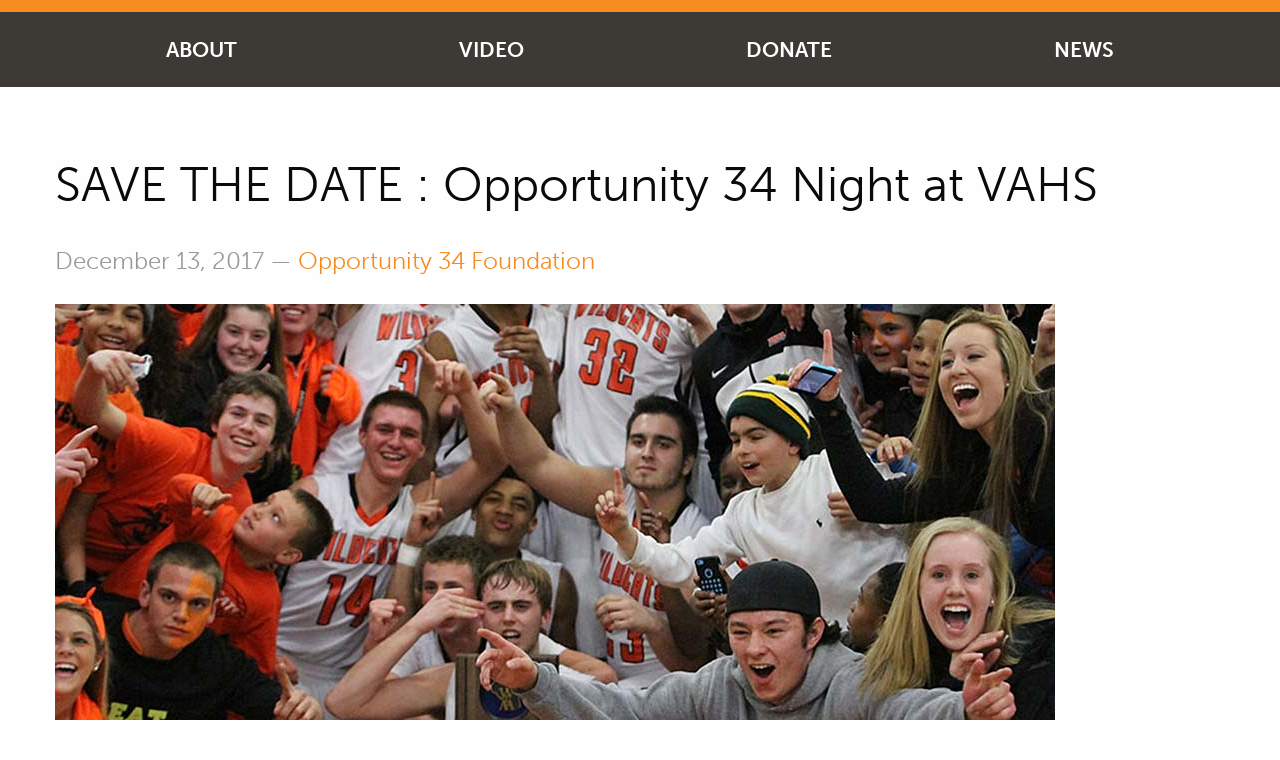

--- FILE ---
content_type: text/css
request_url: https://opportunity34.org/wp-content/themes/opportunity2018/assets/css/style.css?ver=4.2
body_size: 78481
content:
@charset "UTF-8";*{font-family:museo-sans!important}.slide-in-down.mui-enter{transition-duration:.5s;transition-timing-function:linear;transform:translateY(-100%);transition-property:transform,opacity;backface-visibility:hidden}.slide-in-down.mui-enter.mui-enter-active{transform:translateY(0)}.slide-in-left.mui-enter{transition-duration:.5s;transition-timing-function:linear;transform:translateX(-100%);transition-property:transform,opacity;backface-visibility:hidden}.slide-in-left.mui-enter.mui-enter-active{transform:translateX(0)}.slide-in-up.mui-enter{transition-duration:.5s;transition-timing-function:linear;transform:translateY(100%);transition-property:transform,opacity;backface-visibility:hidden}.slide-in-up.mui-enter.mui-enter-active{transform:translateY(0)}.slide-in-right.mui-enter{transition-duration:.5s;transition-timing-function:linear;transform:translateX(100%);transition-property:transform,opacity;backface-visibility:hidden}.slide-in-right.mui-enter.mui-enter-active{transform:translateX(0)}.slide-out-down.mui-leave{transition-duration:.5s;transition-timing-function:linear;transform:translateY(0);transition-property:transform,opacity;backface-visibility:hidden}.slide-out-down.mui-leave.mui-leave-active{transform:translateY(100%)}.slide-out-right.mui-leave{transition-duration:.5s;transition-timing-function:linear;transform:translateX(0);transition-property:transform,opacity;backface-visibility:hidden}.slide-out-right.mui-leave.mui-leave-active{transform:translateX(100%)}.slide-out-up.mui-leave{transition-duration:.5s;transition-timing-function:linear;transform:translateY(0);transition-property:transform,opacity;backface-visibility:hidden}.slide-out-up.mui-leave.mui-leave-active{transform:translateY(-100%)}.slide-out-left.mui-leave{transition-duration:.5s;transition-timing-function:linear;transform:translateX(0);transition-property:transform,opacity;backface-visibility:hidden}.slide-out-left.mui-leave.mui-leave-active{transform:translateX(-100%)}.fade-in.mui-enter{transition-duration:.5s;transition-timing-function:linear;opacity:0;transition-property:opacity}.fade-in.mui-enter.mui-enter-active{opacity:1}.fade-out.mui-leave{transition-duration:.5s;transition-timing-function:linear;opacity:1;transition-property:opacity}.fade-out.mui-leave.mui-leave-active{opacity:0}.hinge-in-from-top.mui-enter{transition-duration:.5s;transition-timing-function:linear;transform:perspective(2000px) rotateX(-90deg);transform-origin:top;transition-property:transform,opacity;opacity:0}.hinge-in-from-top.mui-enter.mui-enter-active{transform:perspective(2000px) rotate(0deg);opacity:1}.hinge-in-from-right.mui-enter{transition-duration:.5s;transition-timing-function:linear;transform:perspective(2000px) rotateY(-90deg);transform-origin:right;transition-property:transform,opacity;opacity:0}.hinge-in-from-right.mui-enter.mui-enter-active{transform:perspective(2000px) rotate(0deg);opacity:1}.hinge-in-from-bottom.mui-enter{transition-duration:.5s;transition-timing-function:linear;transform:perspective(2000px) rotateX(90deg);transform-origin:bottom;transition-property:transform,opacity;opacity:0}.hinge-in-from-bottom.mui-enter.mui-enter-active{transform:perspective(2000px) rotate(0deg);opacity:1}.hinge-in-from-left.mui-enter{transition-duration:.5s;transition-timing-function:linear;transform:perspective(2000px) rotateY(90deg);transform-origin:left;transition-property:transform,opacity;opacity:0}.hinge-in-from-left.mui-enter.mui-enter-active{transform:perspective(2000px) rotate(0deg);opacity:1}.hinge-in-from-middle-x.mui-enter{transition-duration:.5s;transition-timing-function:linear;transform:perspective(2000px) rotateX(-90deg);transform-origin:center;transition-property:transform,opacity;opacity:0}.hinge-in-from-middle-x.mui-enter.mui-enter-active{transform:perspective(2000px) rotate(0deg);opacity:1}.hinge-in-from-middle-y.mui-enter{transition-duration:.5s;transition-timing-function:linear;transform:perspective(2000px) rotateY(-90deg);transform-origin:center;transition-property:transform,opacity;opacity:0}.hinge-in-from-middle-y.mui-enter.mui-enter-active,.hinge-out-from-top.mui-leave{transform:perspective(2000px) rotate(0deg);opacity:1}.hinge-out-from-top.mui-leave{transition-duration:.5s;transition-timing-function:linear;transform-origin:top;transition-property:transform,opacity}.hinge-out-from-top.mui-leave.mui-leave-active{transform:perspective(2000px) rotateX(-90deg);opacity:0}.hinge-out-from-right.mui-leave{transition-duration:.5s;transition-timing-function:linear;transform:perspective(2000px) rotate(0deg);transform-origin:right;transition-property:transform,opacity;opacity:1}.hinge-out-from-right.mui-leave.mui-leave-active{transform:perspective(2000px) rotateY(-90deg);opacity:0}.hinge-out-from-bottom.mui-leave{transition-duration:.5s;transition-timing-function:linear;transform:perspective(2000px) rotate(0deg);transform-origin:bottom;transition-property:transform,opacity;opacity:1}.hinge-out-from-bottom.mui-leave.mui-leave-active{transform:perspective(2000px) rotateX(90deg);opacity:0}.hinge-out-from-left.mui-leave{transition-duration:.5s;transition-timing-function:linear;transform:perspective(2000px) rotate(0deg);transform-origin:left;transition-property:transform,opacity;opacity:1}.hinge-out-from-left.mui-leave.mui-leave-active{transform:perspective(2000px) rotateY(90deg);opacity:0}.hinge-out-from-middle-x.mui-leave{transition-duration:.5s;transition-timing-function:linear;transform:perspective(2000px) rotate(0deg);transform-origin:center;transition-property:transform,opacity;opacity:1}.hinge-out-from-middle-x.mui-leave.mui-leave-active{transform:perspective(2000px) rotateX(-90deg);opacity:0}.hinge-out-from-middle-y.mui-leave{transition-duration:.5s;transition-timing-function:linear;transform:perspective(2000px) rotate(0deg);transform-origin:center;transition-property:transform,opacity;opacity:1}.hinge-out-from-middle-y.mui-leave.mui-leave-active{transform:perspective(2000px) rotateY(-90deg);opacity:0}.scale-in-up.mui-enter{transition-duration:.5s;transition-timing-function:linear;transform:scale(.5);transition-property:transform,opacity;opacity:0}.scale-in-up.mui-enter.mui-enter-active{transform:scale(1);opacity:1}.scale-in-down.mui-enter{transition-duration:.5s;transition-timing-function:linear;transform:scale(1.5);transition-property:transform,opacity;opacity:0}.scale-in-down.mui-enter.mui-enter-active,.scale-out-up.mui-leave{transform:scale(1);opacity:1}.scale-out-up.mui-leave{transition-duration:.5s;transition-timing-function:linear;transition-property:transform,opacity}.scale-out-up.mui-leave.mui-leave-active{transform:scale(1.5);opacity:0}.scale-out-down.mui-leave{transition-duration:.5s;transition-timing-function:linear;transform:scale(1);transition-property:transform,opacity;opacity:1}.scale-out-down.mui-leave.mui-leave-active{transform:scale(.5);opacity:0}.spin-in.mui-enter{transition-duration:.5s;transition-timing-function:linear;transform:rotate(-270deg);transition-property:transform,opacity;opacity:0}.spin-in.mui-enter.mui-enter-active,.spin-out.mui-leave{transform:rotate(0);opacity:1}.spin-out.mui-leave{transition-duration:.5s;transition-timing-function:linear;transition-property:transform,opacity}.spin-in-ccw.mui-enter,.spin-out.mui-leave.mui-leave-active{transform:rotate(270deg);opacity:0}.spin-in-ccw.mui-enter{transition-duration:.5s;transition-timing-function:linear;transition-property:transform,opacity}.spin-in-ccw.mui-enter.mui-enter-active,.spin-out-ccw.mui-leave{transform:rotate(0);opacity:1}.spin-out-ccw.mui-leave{transition-duration:.5s;transition-timing-function:linear;transition-property:transform,opacity}.spin-out-ccw.mui-leave.mui-leave-active{transform:rotate(-270deg);opacity:0}.slow{transition-duration:.75s!important}.fast{transition-duration:.25s!important}.linear{transition-timing-function:linear!important}.ease{transition-timing-function:ease!important}.ease-in{transition-timing-function:ease-in!important}.ease-out{transition-timing-function:ease-out!important}.ease-in-out{transition-timing-function:ease-in-out!important}.bounce-in{transition-timing-function:cubic-bezier(.485,.155,.24,1.245)!important}.bounce-out{transition-timing-function:cubic-bezier(.485,.155,.515,.845)!important}.bounce-in-out{transition-timing-function:cubic-bezier(.76,-.245,.24,1.245)!important}.short-delay{transition-delay:.3s!important}.long-delay{transition-delay:.7s!important}.shake{animation-name:a}@keyframes a{0%,10%,20%,30%,40%,50%,60%,70%,80%,90%{transform:translateX(7%)}5%,15%,25%,35%,45%,55%,65%,75%,85%,95%{transform:translateX(-7%)}}.spin-ccw,.spin-cw{animation-name:b}@keyframes b{0%{transform:rotate(0)}to{transform:rotate(1turn)}}.wiggle{animation-name:c}@keyframes c{40%,50%,60%{transform:rotate(7deg)}35%,45%,55%,65%{transform:rotate(-7deg)}0%,30%,70%,to{transform:rotate(0)}}.shake,.spin-ccw,.spin-cw,.wiggle{animation-duration:.5s}.infinite{animation-iteration-count:infinite}.slow{animation-duration:.75s!important}.fast{animation-duration:.25s!important}.linear{animation-timing-function:linear!important}.ease{animation-timing-function:ease!important}.ease-in{animation-timing-function:ease-in!important}.ease-out{animation-timing-function:ease-out!important}.ease-in-out{animation-timing-function:ease-in-out!important}.bounce-in{animation-timing-function:cubic-bezier(.485,.155,.24,1.245)!important}.bounce-out{animation-timing-function:cubic-bezier(.485,.155,.515,.845)!important}.bounce-in-out{animation-timing-function:cubic-bezier(.76,-.245,.24,1.245)!important}.short-delay{animation-delay:.3s!important}.long-delay{animation-delay:.7s!important}

/*! normalize-scss | MIT/GPLv2 License | bit.ly/normalize-scss */html{font-family:sans-serif;line-height:1.15;-ms-text-size-adjust:100%;-webkit-text-size-adjust:100%}article,aside,footer,header,nav,section{display:block}h1{font-size:2em;margin:.67em 0}figcaption,figure{display:block}figure{margin:1em 40px}hr{box-sizing:content-box;overflow:visible}main{display:block}pre{font-family:monospace,monospace;font-size:1em}a,a:visited{background-color:transparent;-webkit-text-decoration-skip:objects}a:active,a:hover{outline-width:0}abbr[title]{border-bottom:none;text-decoration:underline;text-decoration:underline dotted}b,strong{font-weight:inherit;font-weight:bolder}code,kbd,samp{font-family:monospace,monospace;font-size:1em}dfn{font-style:italic}mark{background-color:#ff0;color:#000}sub,sup{font-size:75%;line-height:0;position:relative;vertical-align:baseline}sub{bottom:-.25em}sup{top:-.5em}audio,video{display:inline-block}audio:not([controls]){display:none;height:0}img{border-style:none}svg:not(:root){overflow:hidden}button,input,optgroup,select,textarea{font-family:sans-serif;font-size:100%;line-height:1.15;margin:0}button{overflow:visible}button,select{text-transform:none}[type=reset],[type=submit],button,html [type=button]{-webkit-appearance:button}[type=button]::-moz-focus-inner,[type=reset]::-moz-focus-inner,[type=submit]::-moz-focus-inner,button::-moz-focus-inner{border-style:none;padding:0}[type=button]:-moz-focusring,[type=reset]:-moz-focusring,[type=submit]:-moz-focusring,button:-moz-focusring{outline:1px dotted ButtonText}input{overflow:visible}[type=checkbox],[type=radio]{box-sizing:border-box;padding:0}[type=number]::-webkit-inner-spin-button,[type=number]::-webkit-outer-spin-button{height:auto}[type=search]{-webkit-appearance:textfield;outline-offset:-2px}[type=search]::-webkit-search-cancel-button,[type=search]::-webkit-search-decoration{-webkit-appearance:none}::-webkit-file-upload-button{-webkit-appearance:button;font:inherit}fieldset{border:1px solid silver;margin:0 2px;padding:.35em .625em .75em}legend{box-sizing:border-box;display:table;max-width:100%;padding:0;color:inherit;white-space:normal}progress{display:inline-block;vertical-align:baseline}textarea{overflow:auto}details{display:block}summary{display:list-item}menu{display:block}canvas{display:inline-block}[hidden],template{display:none}.foundation-mq{font-family:"small=0em&medium=40em&large=64em&xlarge=75em&xxlarge=90em"}html{box-sizing:border-box;font-size:100%}*,:after,:before{box-sizing:inherit}body{margin:0;padding:0;background:#fefefe;font-family:Helvetica Neue,Helvetica,Roboto,Arial,sans-serif;font-weight:400;line-height:1.5;color:#0a0a0a;-webkit-font-smoothing:antialiased;-moz-osx-font-smoothing:grayscale}img{display:inline-block;vertical-align:middle;max-width:100%;height:auto;-ms-interpolation-mode:bicubic}textarea{height:auto;min-height:50px;border-radius:0}select{box-sizing:border-box;width:100%;border-radius:0}.map_canvas embed,.map_canvas img,.map_canvas object,.mqa-display embed,.mqa-display img,.mqa-display object{max-width:none!important}button{padding:0;-webkit-appearance:none;appearance:none;border:0;border-radius:0;background:transparent;line-height:1}[data-whatinput=mouse] button{outline:0}pre{overflow:auto}.is-visible{display:block!important}.is-hidden{display:none!important}.row{max-width:75rem;margin-right:auto;margin-left:auto;display:-ms-flexbox;display:flex;-ms-flex-flow:row wrap;flex-flow:row wrap}.row .row{margin-right:-.625rem;margin-left:-.625rem}@media print,screen and (min-width:40em){.row .row{margin-right:-.9375rem;margin-left:-.9375rem}}@media print,screen and (min-width:64em){.row .row{margin-right:-.9375rem;margin-left:-.9375rem}}.row .row.collapse{margin-right:0;margin-left:0}.row.expanded,.row:not(.expanded) .row{max-width:none}.row.collapse>.column,.row.collapse>.columns{padding-right:0;padding-left:0}.row.collapse>.column>.row,.row.collapse>.columns>.row,.row.is-collapse-child{margin-right:0;margin-left:0}.column,.columns{-ms-flex:1 1 0px;flex:1 1 0px;padding-right:.625rem;padding-left:.625rem;min-width:0}@media print,screen and (min-width:40em){.column,.columns{padding-right:.9375rem;padding-left:.9375rem}}.column.row.row,.row.row.columns{float:none;display:block}.row .column.row.row,.row .row.row.columns{margin-right:0;margin-left:0;padding-right:0;padding-left:0}.flex-container{display:-ms-flexbox;display:flex}.flex-child-auto{-ms-flex:1 1 auto;flex:1 1 auto}.flex-child-grow{-ms-flex:1 0 auto;flex:1 0 auto}.flex-child-shrink{-ms-flex:0 1 auto;flex:0 1 auto}.flex-dir-row{-ms-flex-direction:row;flex-direction:row}.flex-dir-row-reverse{-ms-flex-direction:row-reverse;flex-direction:row-reverse}.flex-dir-column{-ms-flex-direction:column;flex-direction:column}.flex-dir-column-reverse{-ms-flex-direction:column-reverse;flex-direction:column-reverse}.small-1{-ms-flex:0 0 8.33333%;flex:0 0 8.33333%;max-width:8.33333%}.small-offset-0{margin-left:0}.small-2{-ms-flex:0 0 16.66667%;flex:0 0 16.66667%;max-width:16.66667%}.small-offset-1{margin-left:8.33333%}.small-3{-ms-flex:0 0 25%;flex:0 0 25%;max-width:25%}.small-offset-2{margin-left:16.66667%}.small-4{-ms-flex:0 0 33.33333%;flex:0 0 33.33333%;max-width:33.33333%}.small-offset-3{margin-left:25%}.small-5{-ms-flex:0 0 41.66667%;flex:0 0 41.66667%;max-width:41.66667%}.small-offset-4{margin-left:33.33333%}.small-6{-ms-flex:0 0 50%;flex:0 0 50%;max-width:50%}.small-offset-5{margin-left:41.66667%}.small-7{-ms-flex:0 0 58.33333%;flex:0 0 58.33333%;max-width:58.33333%}.small-offset-6{margin-left:50%}.small-8{-ms-flex:0 0 66.66667%;flex:0 0 66.66667%;max-width:66.66667%}.small-offset-7{margin-left:58.33333%}.small-9{-ms-flex:0 0 75%;flex:0 0 75%;max-width:75%}.small-offset-8{margin-left:66.66667%}.small-10{-ms-flex:0 0 83.33333%;flex:0 0 83.33333%;max-width:83.33333%}.small-offset-9{margin-left:75%}.small-11{-ms-flex:0 0 91.66667%;flex:0 0 91.66667%;max-width:91.66667%}.small-offset-10{margin-left:83.33333%}.small-12{-ms-flex:0 0 100%;flex:0 0 100%;max-width:100%}.small-offset-11{margin-left:91.66667%}.small-up-1{-ms-flex-wrap:wrap;flex-wrap:wrap}.small-up-1>.column,.small-up-1>.columns{-ms-flex:0 0 100%;flex:0 0 100%;max-width:100%}.small-up-2{-ms-flex-wrap:wrap;flex-wrap:wrap}.small-up-2>.column,.small-up-2>.columns{-ms-flex:0 0 50%;flex:0 0 50%;max-width:50%}.small-up-3{-ms-flex-wrap:wrap;flex-wrap:wrap}.small-up-3>.column,.small-up-3>.columns{-ms-flex:0 0 33.33333%;flex:0 0 33.33333%;max-width:33.33333%}.small-up-4{-ms-flex-wrap:wrap;flex-wrap:wrap}.small-up-4>.column,.small-up-4>.columns{-ms-flex:0 0 25%;flex:0 0 25%;max-width:25%}.small-up-5{-ms-flex-wrap:wrap;flex-wrap:wrap}.small-up-5>.column,.small-up-5>.columns{-ms-flex:0 0 20%;flex:0 0 20%;max-width:20%}.small-up-6{-ms-flex-wrap:wrap;flex-wrap:wrap}.small-up-6>.column,.small-up-6>.columns{-ms-flex:0 0 16.66667%;flex:0 0 16.66667%;max-width:16.66667%}.small-up-7{-ms-flex-wrap:wrap;flex-wrap:wrap}.small-up-7>.column,.small-up-7>.columns{-ms-flex:0 0 14.28571%;flex:0 0 14.28571%;max-width:14.28571%}.small-up-8{-ms-flex-wrap:wrap;flex-wrap:wrap}.small-up-8>.column,.small-up-8>.columns{-ms-flex:0 0 12.5%;flex:0 0 12.5%;max-width:12.5%}.small-collapse>.column,.small-collapse>.columns{padding-right:0;padding-left:0}.small-uncollapse>.column,.small-uncollapse>.columns{padding-right:.625rem;padding-left:.625rem}@media print,screen and (min-width:40em){.medium-1{-ms-flex:0 0 8.33333%;flex:0 0 8.33333%;max-width:8.33333%}.medium-offset-0{margin-left:0}.medium-2{-ms-flex:0 0 16.66667%;flex:0 0 16.66667%;max-width:16.66667%}.medium-offset-1{margin-left:8.33333%}.medium-3{-ms-flex:0 0 25%;flex:0 0 25%;max-width:25%}.medium-offset-2{margin-left:16.66667%}.medium-4{-ms-flex:0 0 33.33333%;flex:0 0 33.33333%;max-width:33.33333%}.medium-offset-3{margin-left:25%}.medium-5{-ms-flex:0 0 41.66667%;flex:0 0 41.66667%;max-width:41.66667%}.medium-offset-4{margin-left:33.33333%}.medium-6{-ms-flex:0 0 50%;flex:0 0 50%;max-width:50%}.medium-offset-5{margin-left:41.66667%}.medium-7{-ms-flex:0 0 58.33333%;flex:0 0 58.33333%;max-width:58.33333%}.medium-offset-6{margin-left:50%}.medium-8{-ms-flex:0 0 66.66667%;flex:0 0 66.66667%;max-width:66.66667%}.medium-offset-7{margin-left:58.33333%}.medium-9{-ms-flex:0 0 75%;flex:0 0 75%;max-width:75%}.medium-offset-8{margin-left:66.66667%}.medium-10{-ms-flex:0 0 83.33333%;flex:0 0 83.33333%;max-width:83.33333%}.medium-offset-9{margin-left:75%}.medium-11{-ms-flex:0 0 91.66667%;flex:0 0 91.66667%;max-width:91.66667%}.medium-offset-10{margin-left:83.33333%}.medium-12{-ms-flex:0 0 100%;flex:0 0 100%;max-width:100%}.medium-offset-11{margin-left:91.66667%}.medium-order-1{-ms-flex-order:1;order:1}.medium-order-2{-ms-flex-order:2;order:2}.medium-order-3{-ms-flex-order:3;order:3}.medium-order-4{-ms-flex-order:4;order:4}.medium-order-5{-ms-flex-order:5;order:5}.medium-order-6{-ms-flex-order:6;order:6}.medium-up-1{-ms-flex-wrap:wrap;flex-wrap:wrap}.medium-up-1>.column,.medium-up-1>.columns{-ms-flex:0 0 100%;flex:0 0 100%;max-width:100%}.medium-up-2{-ms-flex-wrap:wrap;flex-wrap:wrap}.medium-up-2>.column,.medium-up-2>.columns{-ms-flex:0 0 50%;flex:0 0 50%;max-width:50%}.medium-up-3{-ms-flex-wrap:wrap;flex-wrap:wrap}.medium-up-3>.column,.medium-up-3>.columns{-ms-flex:0 0 33.33333%;flex:0 0 33.33333%;max-width:33.33333%}.medium-up-4{-ms-flex-wrap:wrap;flex-wrap:wrap}.medium-up-4>.column,.medium-up-4>.columns{-ms-flex:0 0 25%;flex:0 0 25%;max-width:25%}.medium-up-5{-ms-flex-wrap:wrap;flex-wrap:wrap}.medium-up-5>.column,.medium-up-5>.columns{-ms-flex:0 0 20%;flex:0 0 20%;max-width:20%}.medium-up-6{-ms-flex-wrap:wrap;flex-wrap:wrap}.medium-up-6>.column,.medium-up-6>.columns{-ms-flex:0 0 16.66667%;flex:0 0 16.66667%;max-width:16.66667%}.medium-up-7{-ms-flex-wrap:wrap;flex-wrap:wrap}.medium-up-7>.column,.medium-up-7>.columns{-ms-flex:0 0 14.28571%;flex:0 0 14.28571%;max-width:14.28571%}.medium-up-8{-ms-flex-wrap:wrap;flex-wrap:wrap}.medium-up-8>.column,.medium-up-8>.columns{-ms-flex:0 0 12.5%;flex:0 0 12.5%;max-width:12.5%}}@media print,screen and (min-width:40em) and (min-width:40em){.medium-expand{-ms-flex:1 1 0px;flex:1 1 0px}}@media print,screen and (min-width:40em){.medium-flex-dir-row{-ms-flex-direction:row;flex-direction:row}.medium-flex-dir-row-reverse{-ms-flex-direction:row-reverse;flex-direction:row-reverse}.medium-flex-dir-column{-ms-flex-direction:column;flex-direction:column}.medium-flex-dir-column-reverse{-ms-flex-direction:column-reverse;flex-direction:column-reverse}.medium-flex-child-auto{-ms-flex:1 1 auto;flex:1 1 auto}.medium-flex-child-grow{-ms-flex:1 0 auto;flex:1 0 auto}.medium-flex-child-shrink{-ms-flex:0 1 auto;flex:0 1 auto}}.row.medium-unstack>.column,.row.medium-unstack>.columns{-ms-flex:0 0 100%;flex:0 0 100%}@media print,screen and (min-width:40em){.row.medium-unstack>.column,.row.medium-unstack>.columns{-ms-flex:1 1 0px;flex:1 1 0px}}@media print,screen and (min-width:40em){.medium-collapse>.column,.medium-collapse>.columns{padding-right:0;padding-left:0}.medium-uncollapse>.column,.medium-uncollapse>.columns{padding-right:.9375rem;padding-left:.9375rem}}@media print,screen and (min-width:64em){.large-1{-ms-flex:0 0 8.33333%;flex:0 0 8.33333%;max-width:8.33333%}.large-offset-0{margin-left:0}.large-2{-ms-flex:0 0 16.66667%;flex:0 0 16.66667%;max-width:16.66667%}.large-offset-1{margin-left:8.33333%}.large-3{-ms-flex:0 0 25%;flex:0 0 25%;max-width:25%}.large-offset-2{margin-left:16.66667%}.large-4{-ms-flex:0 0 33.33333%;flex:0 0 33.33333%;max-width:33.33333%}.large-offset-3{margin-left:25%}.large-5{-ms-flex:0 0 41.66667%;flex:0 0 41.66667%;max-width:41.66667%}.large-offset-4{margin-left:33.33333%}.large-6{-ms-flex:0 0 50%;flex:0 0 50%;max-width:50%}.large-offset-5{margin-left:41.66667%}.large-7{-ms-flex:0 0 58.33333%;flex:0 0 58.33333%;max-width:58.33333%}.large-offset-6{margin-left:50%}.large-8{-ms-flex:0 0 66.66667%;flex:0 0 66.66667%;max-width:66.66667%}.large-offset-7{margin-left:58.33333%}.large-9{-ms-flex:0 0 75%;flex:0 0 75%;max-width:75%}.large-offset-8{margin-left:66.66667%}.large-10{-ms-flex:0 0 83.33333%;flex:0 0 83.33333%;max-width:83.33333%}.large-offset-9{margin-left:75%}.large-11{-ms-flex:0 0 91.66667%;flex:0 0 91.66667%;max-width:91.66667%}.large-offset-10{margin-left:83.33333%}.large-12{-ms-flex:0 0 100%;flex:0 0 100%;max-width:100%}.large-offset-11{margin-left:91.66667%}.large-order-1{-ms-flex-order:1;order:1}.large-order-2{-ms-flex-order:2;order:2}.large-order-3{-ms-flex-order:3;order:3}.large-order-4{-ms-flex-order:4;order:4}.large-order-5{-ms-flex-order:5;order:5}.large-order-6{-ms-flex-order:6;order:6}.large-up-1{-ms-flex-wrap:wrap;flex-wrap:wrap}.large-up-1>.column,.large-up-1>.columns{-ms-flex:0 0 100%;flex:0 0 100%;max-width:100%}.large-up-2{-ms-flex-wrap:wrap;flex-wrap:wrap}.large-up-2>.column,.large-up-2>.columns{-ms-flex:0 0 50%;flex:0 0 50%;max-width:50%}.large-up-3{-ms-flex-wrap:wrap;flex-wrap:wrap}.large-up-3>.column,.large-up-3>.columns{-ms-flex:0 0 33.33333%;flex:0 0 33.33333%;max-width:33.33333%}.large-up-4{-ms-flex-wrap:wrap;flex-wrap:wrap}.large-up-4>.column,.large-up-4>.columns{-ms-flex:0 0 25%;flex:0 0 25%;max-width:25%}.large-up-5{-ms-flex-wrap:wrap;flex-wrap:wrap}.large-up-5>.column,.large-up-5>.columns{-ms-flex:0 0 20%;flex:0 0 20%;max-width:20%}.large-up-6{-ms-flex-wrap:wrap;flex-wrap:wrap}.large-up-6>.column,.large-up-6>.columns{-ms-flex:0 0 16.66667%;flex:0 0 16.66667%;max-width:16.66667%}.large-up-7{-ms-flex-wrap:wrap;flex-wrap:wrap}.large-up-7>.column,.large-up-7>.columns{-ms-flex:0 0 14.28571%;flex:0 0 14.28571%;max-width:14.28571%}.large-up-8{-ms-flex-wrap:wrap;flex-wrap:wrap}.large-up-8>.column,.large-up-8>.columns{-ms-flex:0 0 12.5%;flex:0 0 12.5%;max-width:12.5%}}@media print,screen and (min-width:64em) and (min-width:64em){.large-expand{-ms-flex:1 1 0px;flex:1 1 0px}}@media print,screen and (min-width:64em){.large-flex-dir-row{-ms-flex-direction:row;flex-direction:row}.large-flex-dir-row-reverse{-ms-flex-direction:row-reverse;flex-direction:row-reverse}.large-flex-dir-column{-ms-flex-direction:column;flex-direction:column}.large-flex-dir-column-reverse{-ms-flex-direction:column-reverse;flex-direction:column-reverse}.large-flex-child-auto{-ms-flex:1 1 auto;flex:1 1 auto}.large-flex-child-grow{-ms-flex:1 0 auto;flex:1 0 auto}.large-flex-child-shrink{-ms-flex:0 1 auto;flex:0 1 auto}}.row.large-unstack>.column,.row.large-unstack>.columns{-ms-flex:0 0 100%;flex:0 0 100%}@media print,screen and (min-width:64em){.row.large-unstack>.column,.row.large-unstack>.columns{-ms-flex:1 1 0px;flex:1 1 0px}}@media print,screen and (min-width:64em){.large-collapse>.column,.large-collapse>.columns{padding-right:0;padding-left:0}.large-uncollapse>.column,.large-uncollapse>.columns{padding-right:.9375rem;padding-left:.9375rem}}.shrink{-ms-flex:0 0 auto;flex:0 0 auto;max-width:100%}.column-block{margin-bottom:1.25rem}.column-block>:last-child{margin-bottom:0}@media print,screen and (min-width:40em){.column-block{margin-bottom:1.875rem}.column-block>:last-child{margin-bottom:0}}.align-right{-ms-flex-pack:end;justify-content:flex-end}.align-center{-ms-flex-pack:center;justify-content:center}.align-justify{-ms-flex-pack:justify;justify-content:space-between}.align-spaced{-ms-flex-pack:distribute;justify-content:space-around}.align-top{-ms-flex-align:start;align-items:flex-start}.align-self-top{-ms-flex-item-align:start;align-self:flex-start}.align-bottom{-ms-flex-align:end;align-items:flex-end}.align-self-bottom{-ms-flex-item-align:end;align-self:flex-end}.align-middle{-ms-flex-align:center;align-items:center}.align-self-middle{-ms-flex-item-align:center;align-self:center}.align-stretch{-ms-flex-align:stretch;align-items:stretch}.align-self-stretch{-ms-flex-item-align:stretch;align-self:stretch}.small-order-1{-ms-flex-order:1;order:1}.small-order-2{-ms-flex-order:2;order:2}.small-order-3{-ms-flex-order:3;order:3}.small-order-4{-ms-flex-order:4;order:4}.small-order-5{-ms-flex-order:5;order:5}.small-order-6{-ms-flex-order:6;order:6}@media print,screen and (min-width:40em){.medium-order-1{-ms-flex-order:1;order:1}.medium-order-2{-ms-flex-order:2;order:2}.medium-order-3{-ms-flex-order:3;order:3}.medium-order-4{-ms-flex-order:4;order:4}.medium-order-5{-ms-flex-order:5;order:5}.medium-order-6{-ms-flex-order:6;order:6}}@media print,screen and (min-width:64em){.large-order-1{-ms-flex-order:1;order:1}.large-order-2{-ms-flex-order:2;order:2}.large-order-3{-ms-flex-order:3;order:3}.large-order-4{-ms-flex-order:4;order:4}.large-order-5{-ms-flex-order:5;order:5}.large-order-6{-ms-flex-order:6;order:6}}blockquote,dd,div,dl,dt,form,h1,h2,h3,h4,h5,h6,li,ol,p,pre,td,th,ul{margin:0;padding:0}p{margin-bottom:1rem;font-size:inherit;line-height:1.6;text-rendering:optimizeLegibility}em,i{font-style:italic}b,em,i,strong{line-height:inherit}b,strong{font-weight:700}small{font-size:80%;line-height:inherit}h1,h2,h3,h4,h5,h6{font-family:Helvetica Neue,Helvetica,Roboto,Arial,sans-serif;font-style:normal;font-weight:400;color:inherit;text-rendering:optimizeLegibility}h1 small,h2 small,h3 small,h4 small,h5 small,h6 small{line-height:0;color:#cacaca}h1{font-size:1.5rem}h1,h2{line-height:1.4;margin-top:0;margin-bottom:.5rem}h2{font-size:1.25rem}h3{font-size:1.1875rem}h3,h4{line-height:1.4;margin-top:0;margin-bottom:.5rem}h4{font-size:1.125rem}h5{font-size:1.0625rem}h5,h6{line-height:1.4;margin-top:0;margin-bottom:.5rem}h6{font-size:1rem}@media print,screen and (min-width:40em){h1{font-size:3rem}h2{font-size:2.5rem}h3{font-size:1.9375rem}h4{font-size:1.5625rem}h5{font-size:1.25rem}h6{font-size:1rem}}a,a:visited{line-height:inherit;color:#f68b1f;text-decoration:none;cursor:pointer}a:focus,a:hover{color:#e57809}a:visited img,a img{border:0}hr{clear:both;max-width:75rem;height:0;margin:1.25rem auto;border-top:0;border-right:0;border-bottom:.0625rem solid #cacaca;border-left:0}dl,ol,ul{margin-bottom:1rem;list-style-position:outside;line-height:1.6}li{font-size:inherit}ul{list-style-type:disc}ol,ul{margin-left:1.25rem}ol ol,ol ul,ul ol,ul ul{margin-left:1.25rem;margin-bottom:0}dl{margin-bottom:1rem}dl dt{margin-bottom:.3rem;font-weight:700}blockquote{margin:0 0 1rem;padding:.5625rem 1.25rem 0 1.1875rem;border-left:.0625rem solid #cacaca}blockquote,blockquote p{line-height:1.6;color:#3d3a36}cite{display:block;font-size:.8125rem;color:#3d3a36}cite:before{content:"— "}abbr{border-bottom:.0625rem dotted #0a0a0a;color:#0a0a0a;cursor:help}figure{margin:0}code{padding:.125rem .3125rem .0625rem;border:.0625rem solid #cacaca;font-weight:400}code,kbd{background-color:#e6e6e6;font-family:Consolas,Liberation Mono,Courier,monospace;color:#0a0a0a}kbd{margin:0;padding:.125rem .25rem 0}.subheader{margin-top:.2rem;margin-bottom:.5rem;font-weight:400;line-height:1.4;color:#3d3a36}.lead{font-size:125%;line-height:1.6}.stat{font-size:2.5rem;line-height:1}p+.stat{margin-top:-1rem}.no-bullet{margin-left:0;list-style:none}.text-left{text-align:left}.text-right{text-align:right}.text-center{text-align:center}.text-justify{text-align:justify}@media print,screen and (min-width:40em){.medium-text-left{text-align:left}.medium-text-right{text-align:right}.medium-text-center{text-align:center}.medium-text-justify{text-align:justify}}@media print,screen and (min-width:64em){.large-text-left{text-align:left}.large-text-right{text-align:right}.large-text-center{text-align:center}.large-text-justify{text-align:justify}}.show-for-print{display:none!important}@media print{*{background:transparent!important;box-shadow:none!important;color:#000!important;text-shadow:none!important}.show-for-print{display:block!important}.hide-for-print{display:none!important}table.show-for-print{display:table!important}thead.show-for-print{display:table-header-group!important}tbody.show-for-print{display:table-row-group!important}tr.show-for-print{display:table-row!important}td.show-for-print,th.show-for-print{display:table-cell!important}a,a:visited{text-decoration:underline}a[href]:after{content:" (" attr(href) ")"}.ir a:after,a[href^="#"]:after,a[href^="javascript:"]:after{content:""}abbr[title]:after{content:" (" attr(title) ")"}blockquote,pre{border:1px solid #3d3a36;page-break-inside:avoid}thead{display:table-header-group}img,tr{page-break-inside:avoid}img{max-width:100%!important}@page{margin:.5cm}h2,h3,p{orphans:3;widows:3}h2,h3{page-break-after:avoid}}.menu{margin:0;list-style-type:none}.menu>li{display:table-cell;vertical-align:middle}[data-whatinput=mouse] .menu>li{outline:0}.menu>li>a{display:block;padding:.7rem 1rem;line-height:1}.menu a,.menu button,.menu input,.menu select{margin-bottom:0}.menu>li>a i,.menu>li>a i+span,.menu>li>a img,.menu>li>a img+span,.menu>li>a svg,.menu>li>a svg+span{vertical-align:middle}.menu>li>a i,.menu>li>a img,.menu>li>a svg{margin-right:.25rem;display:inline-block}.menu.horizontal>li,.menu>li{display:table-cell}.menu.expanded{display:table;width:100%;table-layout:fixed}.menu.expanded>li:first-child:last-child{width:100%}.menu.vertical>li{display:block}@media print,screen and (min-width:40em){.menu.medium-horizontal>li{display:table-cell}.menu.medium-expanded{display:table;width:100%;table-layout:fixed}.menu.medium-expanded>li:first-child:last-child{width:100%}.menu.medium-vertical>li{display:block}}@media print,screen and (min-width:64em){.menu.large-horizontal>li{display:table-cell}.menu.large-expanded{display:table;width:100%;table-layout:fixed}.menu.large-expanded>li:first-child:last-child{width:100%}.menu.large-vertical>li{display:block}}.menu.simple li{display:inline-block;vertical-align:top;line-height:1}.menu.simple a{padding:0}.menu.simple li{margin-left:0;margin-right:1rem}.menu.simple.align-right li{margin-right:0;margin-left:1rem}.menu.align-right:after,.menu.align-right:before{display:table;content:" "}.menu.align-right:after{clear:both}.menu.align-right>li{float:right}.menu.icon-top>li>a{text-align:center}.menu.icon-top>li>a i,.menu.icon-top>li>a img,.menu.icon-top>li>a svg{display:block;margin:0 auto .25rem}.menu.icon-top.vertical a>span{margin:auto}.menu.nested{margin-left:1rem}.menu .active>a{background:#f68b1f;color:#fefefe}.menu.menu-bordered li{border:1px solid #e6e6e6}.menu.menu-bordered li:not(:first-child){border-top:0}.menu.menu-hover li:hover{background-color:#e6e6e6}.menu-text{padding-top:0;padding-bottom:0;padding:.7rem 1rem;font-weight:700;line-height:1;color:inherit}.menu-centered{text-align:center}.menu-centered>.menu{display:inline-block;vertical-align:top}.no-js [data-responsive-menu] ul{display:none}.menu-icon{position:relative;display:inline-block;vertical-align:middle;width:20px;height:16px;cursor:pointer}.menu-icon:after{position:absolute;top:0;left:0;display:block;width:100%;height:2px;background:#fefefe;box-shadow:0 7px 0 #fefefe,0 14px 0 #fefefe;content:""}.menu-icon:hover:after{background:#cacaca;box-shadow:0 7px 0 #cacaca,0 14px 0 #cacaca}.menu-icon.dark{position:relative;display:inline-block;vertical-align:middle;width:20px;height:16px;cursor:pointer}.menu-icon.dark:after{position:absolute;top:0;left:0;display:block;width:100%;height:2px;background:#0a0a0a;box-shadow:0 7px 0 #0a0a0a,0 14px 0 #0a0a0a;content:""}.menu-icon.dark:hover:after{background:#3d3a36;box-shadow:0 7px 0 #3d3a36,0 14px 0 #3d3a36}.flex-video,.responsive-embed{position:relative;height:0;margin-bottom:1rem;padding-bottom:75%;overflow:hidden}.flex-video embed,.flex-video iframe,.flex-video object,.flex-video video,.responsive-embed embed,.responsive-embed iframe,.responsive-embed object,.responsive-embed video{position:absolute;top:0;left:0;width:100%;height:100%}.flex-video.widescreen,.responsive-embed.widescreen{padding-bottom:56.25%}.is-off-canvas-open{overflow:hidden}.js-off-canvas-overlay{position:absolute;top:0;left:0;width:100%;height:100%;transition:opacity .5s ease,visibility .5s ease;background:hsla(0,0%,100%,.25);opacity:0;visibility:hidden;overflow:hidden}.js-off-canvas-overlay.is-visible{opacity:1;visibility:visible}.js-off-canvas-overlay.is-closable{cursor:pointer}.js-off-canvas-overlay.is-overlay-absolute{position:absolute}.js-off-canvas-overlay.is-overlay-fixed{position:fixed}.off-canvas-wrapper{position:relative;overflow:hidden}.off-canvas{position:fixed;z-index:1;transition:transform .5s ease;backface-visibility:hidden;background:#e6e6e6}[data-whatinput=mouse] .off-canvas{outline:0}.off-canvas.is-transition-overlap{z-index:10}.off-canvas.is-transition-overlap.is-open{box-shadow:0 0 .625rem hsla(0,0%,4%,.7)}.off-canvas.is-open{transform:translate(0)}.off-canvas-absolute{position:absolute;z-index:1;transition:transform .5s ease;backface-visibility:hidden;background:#e6e6e6}[data-whatinput=mouse] .off-canvas-absolute{outline:0}.off-canvas-absolute.is-transition-overlap{z-index:10}.off-canvas-absolute.is-transition-overlap.is-open{box-shadow:0 0 .625rem hsla(0,0%,4%,.7)}.off-canvas-absolute.is-open{transform:translate(0)}.position-left{top:0;left:0;width:15.625rem;height:100%;transform:translateX(-15.625rem);overflow-y:auto}.position-left.is-open~.off-canvas-content{transform:translateX(15.625rem)}.position-left.is-transition-push:after{position:absolute;top:0;right:0;height:100%;width:1px;box-shadow:0 0 .625rem hsla(0,0%,4%,.7);content:" "}.position-left.is-transition-overlap.is-open~.off-canvas-content{transform:none}.position-right{top:0;right:0;width:15.625rem;height:100%;transform:translateX(15.625rem);overflow-y:auto}.position-right.is-open~.off-canvas-content{transform:translateX(-15.625rem)}.position-right.is-transition-push:after{position:absolute;top:0;left:0;height:100%;width:1px;box-shadow:0 0 .625rem hsla(0,0%,4%,.7);content:" "}.position-right.is-transition-overlap.is-open~.off-canvas-content{transform:none}.position-top{top:0;left:0;width:100%;height:15.625rem;transform:translateY(-15.625rem);overflow-x:auto}.position-top.is-open~.off-canvas-content{transform:translateY(15.625rem)}.position-top.is-transition-push:after{position:absolute;bottom:0;left:0;height:1px;width:100%;box-shadow:0 0 .625rem hsla(0,0%,4%,.7);content:" "}.position-top.is-transition-overlap.is-open~.off-canvas-content{transform:none}.position-bottom{bottom:0;left:0;width:100%;height:15.625rem;transform:translateY(15.625rem);overflow-x:auto}.position-bottom.is-open~.off-canvas-content{transform:translateY(-15.625rem)}.position-bottom.is-transition-push:after{position:absolute;top:0;left:0;height:1px;width:100%;box-shadow:0 0 .625rem hsla(0,0%,4%,.7);content:" "}.position-bottom.is-transition-overlap.is-open~.off-canvas-content{transform:none}.off-canvas-content{transition:transform .5s ease;backface-visibility:hidden}@media print,screen and (min-width:40em){.position-left.reveal-for-medium{transform:none;z-index:1}.position-left.reveal-for-medium~.off-canvas-content{margin-left:15.625rem}.position-right.reveal-for-medium{transform:none;z-index:1}.position-right.reveal-for-medium~.off-canvas-content{margin-right:15.625rem}.position-top.reveal-for-medium{transform:none;z-index:1}.position-top.reveal-for-medium~.off-canvas-content{margin-top:15.625rem}.position-bottom.reveal-for-medium{transform:none;z-index:1}.position-bottom.reveal-for-medium~.off-canvas-content{margin-bottom:15.625rem}}@media print,screen and (min-width:64em){.position-left.reveal-for-large{transform:none;z-index:1}.position-left.reveal-for-large~.off-canvas-content{margin-left:15.625rem}.position-right.reveal-for-large{transform:none;z-index:1}.position-right.reveal-for-large~.off-canvas-content{margin-right:15.625rem}.position-top.reveal-for-large{transform:none;z-index:1}.position-top.reveal-for-large~.off-canvas-content{margin-top:15.625rem}.position-bottom.reveal-for-large{transform:none;z-index:1}.position-bottom.reveal-for-large~.off-canvas-content{margin-bottom:15.625rem}}.top-bar{padding:.5rem}.top-bar:after,.top-bar:before{display:table;content:" "}.top-bar:after{clear:both}.top-bar,.top-bar ul{background-color:#e6e6e6}.top-bar input{max-width:12.5rem;margin-right:1rem}.top-bar .input-group-field{width:100%;margin-right:0}.page-tribe-attendee-registration .top-bar input.tribe-block__tickets__registration__checkout__submit:disabled,.page-tribe-attendee-registration .top-bar input.tribe-block__tickets__registration__checkout__submit:not(:disabled),.top-bar .page-tribe-attendee-registration input.tribe-block__tickets__registration__checkout__submit:disabled,.top-bar .page-tribe-attendee-registration input.tribe-block__tickets__registration__checkout__submit:not(:disabled),.top-bar input.button{width:auto}.top-bar .top-bar-left,.top-bar .top-bar-right{width:100%}@media print,screen and (min-width:40em){.top-bar .top-bar-left,.top-bar .top-bar-right{width:auto}}@media screen and (max-width:63.9375em){.top-bar.stacked-for-medium .top-bar-left,.top-bar.stacked-for-medium .top-bar-right{width:100%}}@media screen and (max-width:74.9375em){.top-bar.stacked-for-large .top-bar-left,.top-bar.stacked-for-large .top-bar-right{width:100%}}.top-bar-title{display:inline-block;float:left;padding:.45rem 1rem 0}.top-bar-title .menu-icon{bottom:2px}.top-bar-left{float:left}.top-bar-right{float:right}.hide{display:none!important}.invisible{visibility:hidden}@media screen and (max-width:39.9375em){.hide-for-small-only{display:none!important}}@media screen and (max-width:0em),screen and (min-width:40em){.show-for-small-only{display:none!important}}@media print,screen and (min-width:40em){.hide-for-medium{display:none!important}}@media screen and (max-width:39.9375em){.show-for-medium{display:none!important}}@media screen and (min-width:40em) and (max-width:63.9375em){.hide-for-medium-only{display:none!important}}@media screen and (max-width:39.9375em),screen and (min-width:64em){.show-for-medium-only{display:none!important}}@media print,screen and (min-width:64em){.hide-for-large{display:none!important}}@media screen and (max-width:63.9375em){.show-for-large{display:none!important}}@media screen and (min-width:64em) and (max-width:74.9375em){.hide-for-large-only{display:none!important}}@media screen and (max-width:63.9375em),screen and (min-width:75em){.show-for-large-only{display:none!important}}.show-for-sr,.show-on-focus{position:absolute!important;width:1px;height:1px;overflow:hidden;clip:rect(0,0,0,0)}.show-on-focus:active,.show-on-focus:focus{position:static!important;width:auto;height:auto;overflow:visible;clip:auto}.hide-for-portrait,.show-for-landscape{display:block!important}@media screen and (orientation:landscape){.hide-for-portrait,.show-for-landscape{display:block!important}}@media screen and (orientation:portrait){.hide-for-portrait,.show-for-landscape{display:none!important}}.hide-for-landscape,.show-for-portrait{display:none!important}@media screen and (orientation:landscape){.hide-for-landscape,.show-for-portrait{display:none!important}}@media screen and (orientation:portrait){.hide-for-landscape,.show-for-portrait{display:block!important}}.float-left{float:left!important}.float-right{float:right!important}.float-center{display:block;margin-right:auto;margin-left:auto}.clearfix:after,.clearfix:before{display:table;content:" "}.clearfix:after{clear:both}.woocommerce-info{border-top-color:#f68b1f}.woocommerce-info:before{color:#f68b1f}.woocommerce-message{border-top-color:#f68b1f}.woocommerce-message:before{color:#f68b1f}.page-tribe-attendee-registration .woocommerce a.alt.tribe-block__tickets__registration__checkout__submit:disabled,.page-tribe-attendee-registration .woocommerce a.alt.tribe-block__tickets__registration__checkout__submit:not(:disabled),.page-tribe-attendee-registration .woocommerce button.alt.tribe-block__tickets__registration__checkout__submit:disabled,.page-tribe-attendee-registration .woocommerce button.alt.tribe-block__tickets__registration__checkout__submit:not(:disabled),.page-tribe-attendee-registration .woocommerce input.alt.tribe-block__tickets__registration__checkout__submit:disabled,.page-tribe-attendee-registration .woocommerce input.alt.tribe-block__tickets__registration__checkout__submit:not(:disabled),.woocommerce .page-tribe-attendee-registration a.alt.tribe-block__tickets__registration__checkout__submit:disabled,.woocommerce .page-tribe-attendee-registration a.alt.tribe-block__tickets__registration__checkout__submit:not(:disabled),.woocommerce .page-tribe-attendee-registration button.alt.tribe-block__tickets__registration__checkout__submit:disabled,.woocommerce .page-tribe-attendee-registration button.alt.tribe-block__tickets__registration__checkout__submit:not(:disabled),.woocommerce .page-tribe-attendee-registration input.alt.tribe-block__tickets__registration__checkout__submit:disabled,.woocommerce .page-tribe-attendee-registration input.alt.tribe-block__tickets__registration__checkout__submit:not(:disabled),.woocommerce a.button.alt,.woocommerce button.button.alt,.woocommerce input.button.alt{background-color:#f68b1f}.page-tribe-attendee-registration .woocommerce a.alt.tribe-block__tickets__registration__checkout__submit:hover:disabled,.page-tribe-attendee-registration .woocommerce a.alt.tribe-block__tickets__registration__checkout__submit:hover:not(:disabled),.page-tribe-attendee-registration .woocommerce button.alt.tribe-block__tickets__registration__checkout__submit:hover:disabled,.page-tribe-attendee-registration .woocommerce button.alt.tribe-block__tickets__registration__checkout__submit:hover:not(:disabled),.page-tribe-attendee-registration .woocommerce input.alt.tribe-block__tickets__registration__checkout__submit:hover:disabled,.page-tribe-attendee-registration .woocommerce input.alt.tribe-block__tickets__registration__checkout__submit:hover:not(:disabled),.woocommerce .page-tribe-attendee-registration a.alt.tribe-block__tickets__registration__checkout__submit:hover:disabled,.woocommerce .page-tribe-attendee-registration a.alt.tribe-block__tickets__registration__checkout__submit:hover:not(:disabled),.woocommerce .page-tribe-attendee-registration button.alt.tribe-block__tickets__registration__checkout__submit:hover:disabled,.woocommerce .page-tribe-attendee-registration button.alt.tribe-block__tickets__registration__checkout__submit:hover:not(:disabled),.woocommerce .page-tribe-attendee-registration input.alt.tribe-block__tickets__registration__checkout__submit:hover:disabled,.woocommerce .page-tribe-attendee-registration input.alt.tribe-block__tickets__registration__checkout__submit:hover:not(:disabled),.woocommerce a.button.alt:hover,.woocommerce button.button.alt:hover,.woocommerce input.button.alt:hover{background-color:#9a5006}.button.checkout-button,.page-tribe-attendee-registration .checkout-button.tribe-block__tickets__registration__checkout__submit:disabled,.page-tribe-attendee-registration .checkout-button.tribe-block__tickets__registration__checkout__submit:not(:disabled){max-width:none}.woocommerce-cart .page-title{display:none}.nyp-product .nyp,.nyp-product .wc-pao-addons-container{display:-ms-flexbox;display:flex;-ms-flex-align:center;align-items:center}.nyp-product .nyp label,.nyp-product .wc-pao-addons-container label{margin-right:.5rem;font-size:1.15rem}.nyp-product .wc-pao-addon-heading{font-weight:700;font-size:1.15rem;margin:0;margin-right:.5rem}.nyp-product #product-addons-total{display:none}#main{margin-bottom:4rem}@media screen and (min-width:64em){#main{font-size:24px}}:focus:hover{outline:none}a:link{-webkit-tap-highlight-color:rgba(0,0,0,.3)}.header{margin-bottom:1.25rem}.header #inner-header li{list-style:none}#outdated-browser-warning{display:none}html.ie #outdated-browser-warning,html[class*=no-]:not(.no-js) #outdated-browser-warning{display:block}.image-replacement{text-indent:100%;white-space:nowrap;overflow:hidden}span.amp{font-family:Baskerville,Goudy Old Style,Palatino,Book Antiqua,serif!important;font-style:italic}.hide{display:none}.full-width{max-width:none;width:100%}img.full-width{display:block;height:auto}.upper-text{text-transform:uppercase}.center-text{text-align:center}.larger-text{font-size:120%}.colorful{color:#f68b1f}.alignright{float:right}.alignleft{float:left}.aligncenter{display:block;margin-left:auto;margin-right:auto}img.alignright{margin:0 0 1em 1em}img.alignleft{margin:0 1em 1em 0}#wpadminbar .screen-reader-shortcut,.screen-reader-text{position:absolute;overflow:hidden;clip:rect(0 0 0 0);width:1px;height:1px;padding:0;border:0;margin:-1px}#wpadminbar .screen-reader-shortcut:focus,.screen-reader-text:focus{display:block;clip:auto;z-index:100000;position:fixed;left:10px;top:10px;height:auto;width:auto;background-color:#f1f1f1;color:#f68b1f;font-size:1rem;font-weight:700;line-height:normal;text-decoration:none;text-transform:none;box-shadow:0 0 .125rem .125rem rgba(0,0,0,.6);padding:10px 20px;outline:none}.wp-caption{max-width:100%;background:#eee;padding:.3125rem}.wp-caption img{max-width:100%;margin-bottom:0;width:100%}.wp-caption p.wp-caption-text{font-size:.85em;margin:.25rem 0 .4375rem;text-align:center}@media print{*{background:transparent!important;color:#000!important;text-shadow:none!important;filter:none!important;-ms-filter:none!important}a,a:visited{color:#444!important;text-decoration:underline}a:visited[href]:after,a[href]:after{content:" (" attr(href) ")"}a:visited abbr[title]:after,a abbr[title]:after{content:" (" attr(title) ")"}.ir a:after,a[href^="#"]:after,a[href^="javascript:"]:after{content:""}blockquote,pre{border:1px solid #999;page-break-inside:avoid}thead{display:table-header-group}img,tr{page-break-inside:avoid}img{max-width:100%!important}@page{margin:.5cm}h2,h3,p{orphans:3;widows:3}h2,h3{page-break-after:avoid}.page-navigation,.respond-form,.sidebar,.wp-prev-next,nav{display:none}}.gallery{display:-ms-flexbox;display:flex;-ms-flex-wrap:wrap;flex-wrap:wrap;padding:2rem 0;-ms-flex-pack:justify;justify-content:space-between}article.post{padding:2rem 0;font-size:1rem}@media screen and (min-width:40rem){article.post{font-size:calc(1rem + .5 * (100vw - 40rem) / 23.9375)}}@media screen and (min-width:63.9375rem){article.post{font-size:1.5rem}}body.single{display:-ms-flexbox;display:flex;-ms-flex-direction:column;flex-direction:column;-ms-flex-pack:justify;justify-content:space-between}.button,.page-tribe-attendee-registration .tribe-block__tickets__registration__checkout__submit:disabled,.page-tribe-attendee-registration .tribe-block__tickets__registration__checkout__submit:not(:disabled){display:inline-block;background:#fff;border:.0625rem solid #707272;padding:.4rem 1rem;text-align:center;-ms-flex:1 0 auto;flex:1 0 auto;text-transform:uppercase;font-weight:700;color:#707272;margin-bottom:1rem}.button:hover,.page-tribe-attendee-registration .tribe-block__tickets__registration__checkout__submit:hover:disabled,.page-tribe-attendee-registration .tribe-block__tickets__registration__checkout__submit:hover:not(:disabled){background:#707272;color:#fff}.button.orange,.page-tribe-attendee-registration .orange.tribe-block__tickets__registration__checkout__submit:disabled,.page-tribe-attendee-registration .tribe-block__tickets__registration__checkout__submit:not(:disabled){border:.0625rem solid #f68b1f;background:#f68b1f;color:#fff!important}.button.orange:hover,.page-tribe-attendee-registration .orange.tribe-block__tickets__registration__checkout__submit:hover:disabled,.page-tribe-attendee-registration .tribe-block__tickets__registration__checkout__submit:hover:not(:disabled){background:#ba4f00;border:.0625rem solid #ba4f00}.button.light,.page-tribe-attendee-registration .light.tribe-block__tickets__registration__checkout__submit:disabled,.page-tribe-attendee-registration .light.tribe-block__tickets__registration__checkout__submit:not(:disabled){border-color:#e7e7e7;color:#e7e7e7;background:transparent}.button.light:hover,.page-tribe-attendee-registration .light.tribe-block__tickets__registration__checkout__submit:hover:disabled,.page-tribe-attendee-registration .light.tribe-block__tickets__registration__checkout__submit:hover:not(:disabled){background:#e7e7e7;color:#3d3a36}.page-tribe-attendee-registration .woocommerce button.tribe-block__tickets__registration__checkout__submit:disabled,.page-tribe-attendee-registration .woocommerce button.tribe-block__tickets__registration__checkout__submit:not(:disabled),.woocommerce .page-tribe-attendee-registration button.tribe-block__tickets__registration__checkout__submit:disabled,.woocommerce .page-tribe-attendee-registration button.tribe-block__tickets__registration__checkout__submit:not(:disabled),.woocommerce button.button{border-radius:0}.off-canvas-content{display:-ms-flexbox;display:flex;-ms-flex-direction:column;flex-direction:column;-ms-flex-pack:justify;justify-content:space-between;min-height:100vh}.off-canvas-content>#content{-ms-flex:1 0 auto;flex:1 0 auto}.column-block{margin-bottom:2rem}.card{display:block;background:#f68b1f;-webkit-transition:background .3s ease-in-out;-ms-transition:background .3s ease-in-out;-o-transition:background .3s ease-in-out;-transition:background .3s ease-in-out;transition:background .3s ease-in-out}.card:focus,.card:hover{background:#e7e7e7}.card:focus .article-header h3,.card:hover .article-header h3{color:#3d3a36}.card .image{height:9.375rem;background-size:cover;background-position:50%}@media screen and (min-width:20rem){.card .image{height:calc(9.375rem + 10 * (100vw - 20rem) / 19.9375)}}@media screen and (min-width:39.9375rem){.card .image{height:19.375rem}}.card .article-header{display:-ms-flexbox;display:flex;-ms-flex-pack:center;justify-content:center;text-align:center;-ms-flex-align:center;align-items:center;min-height:4rem;padding:.5rem 1rem}.card .article-header h3{-webkit-transition:color .3s ease-in-out;-ms-transition:color .3s ease-in-out;-o-transition:color .3s ease-in-out;-transition:color .3s ease-in-out;transition:color .3s ease-in-out;color:#fff;font-size:1.1rem}@media screen and (min-width:20rem){.card .article-header h3{font-size:calc(1.1rem + .2 * (100vw - 20rem) / 19.9375)}}@media screen and (min-width:39.9375rem){.card .article-header h3{font-size:1.3rem}}.card .article-header .title{margin-bottom:0}.card.category-in-the-media{background:#e54209}.card.category-in-the-media:focus,.card.category-in-the-media:hover{background:#e7e7e7}.card.category-in-the-media:focus .article-header h3,.card.category-in-the-media:hover .article-header h3{color:#3d3a36}@media print,screen and (min-width:40em){.card{display:-ms-flexbox;display:flex;-ms-flex-direction:column;flex-direction:column;height:100%}.card .article-header{-ms-flex:1 0 auto;flex:1 0 auto}.card .article-header h3{font-size:1.1rem}}@media screen and (min-width:40em) and (min-width:40rem){.card .article-header h3{font-size:calc(1.1rem + .4 * (100vw - 40rem) / 23.9375)}}@media screen and (min-width:40em) and (min-width:63.9375rem){.card .article-header h3{font-size:1.5rem}}@media print,screen and (min-width:40em){.card .image{height:10.625rem}}@media screen and (min-width:40em) and (min-width:40rem){.card .image{height:calc(10.625rem + 4.375 * (100vw - 40rem) / 23.9375)}}@media screen and (min-width:40em) and (min-width:63.9375rem){.card .image{height:15rem}}@media print,screen and (min-width:64em){.card .image{height:8rem}}@media screen and (min-width:64em) and (min-width:64rem){.card .image{height:calc(8rem + 4 * (100vw - 64rem) / 10.9375)}}@media screen and (min-width:64em) and (min-width:74.9375rem){.card .image{height:12rem}}@media print,screen and (min-width:64em){.card .article-header{-ms-flex:1 0 auto;flex:1 0 auto}.card .article-header h3{font-size:1.1rem}}@media screen and (min-width:64em) and (min-width:40rem){.card .article-header h3{font-size:calc(1.1rem + .2 * (100vw - 40rem) / 23.9375)}}@media screen and (min-width:64em) and (min-width:63.9375rem){.card .article-header h3{font-size:1.3rem}}@media print,screen and (min-width:64em){header.header{margin-bottom:2rem}}.category-filter{font-size:1.3rem;width:100%}.category-filter ul{list-style:none;margin:0;display:-ms-flexbox;display:flex;-ms-flex-wrap:wrap;flex-wrap:wrap;-ms-flex-pack:space-evenly;justify-content:space-evenly;font-size:1rem}.category-filter li a{padding:.1rem .5rem;color:#707272;text-transform:uppercase}.category-filter li a:hover{color:#000}.blog .category-filter .cat-item-all a,.category-filter .current-cat a{font-weight:700;color:#f68b1f}@media print,screen and (min-width:40em){.category-filter{width:auto}.category-filter ul{font-size:1.4rem}.category-filter ul a{padding:0 1rem}}.header-filter{display:-ms-flexbox;display:flex;-ms-flex-pack:justify;justify-content:space-between;-ms-flex-direction:column;flex-direction:column;-ms-flex-align:start;align-items:flex-start;border-bottom:4px solid #e7e7e7;color:#3d3a36;padding:.5rem 0;margin-bottom:2rem}.header-filter .page-title{font-weight:700}@media print,screen and (min-width:40em){.header-filter{-ms-flex-direction:row;flex-direction:row;-ms-flex-align:center;align-items:center}}#footer{background:url(../img/footer.jpg);background-repeat:no-repeat;background-size:cover;background-position:top;padding:1rem 0 2rem;color:#fff;text-align:center;border-top:.5rem solid #f68b1f}#footer .button.news,#footer .page-tribe-attendee-registration .news.tribe-block__tickets__registration__checkout__submit:disabled,#footer .page-tribe-attendee-registration .news.tribe-block__tickets__registration__checkout__submit:not(:disabled),.page-tribe-attendee-registration #footer .news.tribe-block__tickets__registration__checkout__submit:disabled,.page-tribe-attendee-registration #footer .news.tribe-block__tickets__registration__checkout__submit:not(:disabled){background:none;color:#fff!important;border-color:#fff;width:100%;max-width:100%;display:block;margin:1rem 0}#footer .group-tagline-social{display:-ms-flexbox;display:flex;-ms-flex-align:center;align-items:center;max-width:15.625rem;margin:0 auto 1.5rem;-ms-flex-direction:row;flex-direction:row;text-align:left}#footer .group-tagline-social .header{color:#fff;font-size:.9rem;font-weight:700;margin-bottom:0;margin-right:2rem}#footer .group-tagline-social .social-icons{display:-ms-flexbox;display:flex;-ms-flex-pack:right;justify-content:right;-ms-flex:1 0 auto;flex:1 0 auto}#footer .group-tagline-social .social-icons a:not(:last-of-type){margin-right:.7rem}#footer .group-tagline-social .social-icons img{max-width:60px}#footer .group-logo{display:-ms-flexbox;display:flex;-ms-flex-direction:column;flex-direction:column;-ms-flex-align:center;align-items:center;margin-bottom:1.5rem}#footer .group-logo img{max-width:8.5rem;margin-bottom:1rem}#footer .group-logo .text{font-size:1.1rem}#footer .group-address{margin-bottom:1.5rem}#footer .group-nav-links{-ms-flex-direction:column-reverse;flex-direction:column-reverse;display:-ms-flexbox;display:flex;-ms-flex-align:center;align-items:center}#footer .group-nav-links .copyright{-ms-flex:1 0 auto;flex:1 0 auto}#footer #menu-footer-links{display:-ms-flexbox;display:flex;-ms-flex-pack:center;justify-content:center;-ms-flex-direction:column;flex-direction:column;max-width:15.625rem;margin:0 auto 1.5rem}#footer #menu-footer-links li{padding:.3rem}#footer #menu-footer-links a{color:#fff;text-transform:uppercase;font-weight:700;font-size:1.3rem;border:1px solid #fff}@media print,screen and (min-width:40em){#footer{border-top-width:.5rem;font-size:1rem;padding-top:1rem}#footer .button.news,#footer .page-tribe-attendee-registration .news.tribe-block__tickets__registration__checkout__submit:disabled,#footer .page-tribe-attendee-registration .news.tribe-block__tickets__registration__checkout__submit:not(:disabled),.page-tribe-attendee-registration #footer .news.tribe-block__tickets__registration__checkout__submit:disabled,.page-tribe-attendee-registration #footer .news.tribe-block__tickets__registration__checkout__submit:not(:disabled){display:none}}@media screen and (min-width:40em) and (min-width:40rem){#footer{border-top-width:calc(.5rem + .25 * (100vw - 40rem) / 23.9375)}}@media screen and (min-width:40em) and (min-width:63.9375rem){#footer{border-top-width:.75rem}}@media screen and (min-width:40em) and (min-width:40rem){#footer{font-size:calc(1rem + .3125 * (100vw - 40rem) / 23.9375)}}@media screen and (min-width:40em) and (min-width:63.9375rem){#footer{font-size:1.3125rem}}@media screen and (min-width:40em) and (min-width:40rem){#footer{padding-top:calc(1rem + 1 * (100vw - 40rem) / 23.9375)}}@media screen and (min-width:40em) and (min-width:63.9375rem){#footer{padding-top:2rem}}@media print,screen and (min-width:40em){#footer .group-tagline-social{-ms-flex-pack:justify;justify-content:space-between;max-width:none}#footer .group-tagline-social .header{width:100%;margin-bottom:0;text-align:left;font-size:1.4rem}}@media screen and (min-width:40em) and (min-width:40rem){#footer .group-tagline-social .header{font-size:calc(1.4rem + .85 * (100vw - 40rem) / 23.9375)}}@media screen and (min-width:40em) and (min-width:63.9375rem){#footer .group-tagline-social .header{font-size:2.25rem}}@media print,screen and (min-width:40em){#footer .group-tagline-social .social-icons{width:auto}#footer .group-tagline-social .social-icons img{max-width:50px;margin:0 .5rem}#footer .group-logo{-ms-flex-direction:row;flex-direction:row}#footer .group-logo img{width:130px;margin:0 1rem 0 0}#footer .group-logo .text{font-size:1.1rem}}@media screen and (min-width:40em) and (min-width:40rem){#footer .group-logo .text{font-size:calc(1.1rem + .4 * (100vw - 40rem) / 23.9375)}}@media screen and (min-width:40em) and (min-width:63.9375rem){#footer .group-logo .text{font-size:1.5rem}}@media print,screen and (min-width:40em){#footer .group-address{text-align:left}#footer .group-nav-links{-ms-flex-direction:row;flex-direction:row}#footer .group-nav-links #menu-footer-links{margin:0;-ms-flex-direction:row;flex-direction:row;-ms-flex:1 0 auto;flex:1 0 auto;max-width:none;-ms-flex-pack:right;justify-content:right}#footer .copyright{text-align:left}}@media print,screen and (min-width:64em){#footer{padding-bottom:2rem}}@media screen and (min-width:64em) and (min-width:64rem){#footer{padding-bottom:calc(2rem + 2 * (100vw - 64rem) / 10.9375)}}@media screen and (min-width:64em) and (min-width:74.9375rem){#footer{padding-bottom:4rem}}.tribe-events-tickets .tribe-button{background:#f68b1f;padding:.7rem 1rem;color:#fff;text-transform:uppercase;font-weight:700;cursor:pointer}.tribe-events-tickets .tribe-button:hover{background:#d97109}.tribe-events-tickets td.woocommerce{border-bottom:none}.tribe-events-tickets td.add-to-cart{background:none}.tribe-events-tickets .woocommerce.tribe-tickets-form-row:not(:last-of-type) td{border-bottom:1px solid #dedede}.tribe-events-tickets-title{display:none}.page-tribe-attendee-registration .tribe-block__tickets__registration__checkout{text-align:left}.page-tribe-attendee-registration .tribe-block__tickets__registration__checkout__submit:disabled{color:#cbd5df;border-color:#cbd5df}.page-tribe-attendee-registration .tribe-block__tickets__registration__checkout__submit:not(:disabled){cursor:pointer}.page-tribe-attendee-registration .tribe-block__tickets__registration__status,.page-tribe-attendee-registration .tribe-block__tickets__registration__tickets__header__price,.page-tribe-attendee-registration .tribe-block__tickets__registration__tickets__item__icon,.page-tribe-attendee-registration .tribe-block__tickets__registration__tickets__item__price,.page-tribe-attendee-registration .tribe-block__tickets__registration__toggle__handler{display:none}.page-tribe-attendee-registration .tribe-block__tickets__registration__tickets__item__title{-ms-flex-preferred-size:auto;flex-basis:auto}.top-bar{padding:0;text-transform:uppercase;text-align:center;font-size:1.3125rem}.top-bar ul{background-color:#3d3a36}.top-bar .nested{margin-left:0}.top-bar a{color:#fff;font-weight:700}.top-bar .menu-button-text{padding-left:.5rem}.top-bar .menu .active>a{background:none}.top-bar .menu>li>a{padding:.9rem 1rem}.top-bar .is-accordion-submenu .is-accordion-submenu-item:not(:last-of-type){border-bottom:1px solid #2f2c28}.top-bar [aria-expanded=true] .accordion-menu-toggle{background:#f68b1f;transition:.3s ease-in-out}.newsbar{height:60px;background:#707272;border-top-width:.75rem;display:-ms-flexbox;display:flex;-ms-flex-pack:center;justify-content:center;color:#fff;font-style:italic;-ms-flex-align:center;align-items:center;font-size:1.1875rem;cursor:pointer}.newsbar:hover{background:#575858}#header .hero{background:url(../img/wallpapers_0-home.jpg);background-repeat:no-repeat;background-size:cover;background-position:top;height:100vh;display:-ms-flexbox;display:flex;-ms-flex-direction:column;flex-direction:column;-ms-flex-pack:justify;justify-content:space-between}#header .hero .row,#header .logos{width:100%;height:100%}#header .logos{display:-ms-flexbox;display:flex;-ms-flex-direction:column;flex-direction:column;-ms-flex-pack:justify;justify-content:space-between;padding:1rem}#header .logos .main-logo{width:6.25rem}@media screen and (min-width:20rem){#header .logos .main-logo{width:calc(6.25rem + 11.4375 * (100vw - 20rem) / 19.9375)}}@media screen and (min-width:39.9375rem){#header .logos .main-logo{width:17.6875rem}}#header .logos .hero-text{display:none}@media print,screen and (min-width:40em){#header .logos{padding:1rem}}@media screen and (min-width:40em) and (min-width:40rem){#header .logos{padding:calc(1rem + 2 * (100vw - 40rem) / 23.9375)}}@media screen and (min-width:40em) and (min-width:63.9375rem){#header .logos{padding:3rem}}@media print,screen and (min-width:40em){#header .logos .hero-text{display:block;-ms-flex-item-align:end;align-self:flex-end;max-width:20.625rem}}@media screen and (min-width:40em) and (min-width:40rem){#header .logos .hero-text{max-width:calc(20.625rem + 4.375 * (100vw - 40rem) / 23.9375)}}@media screen and (min-width:40em) and (min-width:63.9375rem){#header .logos .hero-text{max-width:25rem}}@media print,screen and (min-width:64em){#header .logos .hero-text{max-width:25rem}}@media screen and (min-width:64em) and (min-width:64rem){#header .logos .hero-text{max-width:calc(25rem + 4.375 * (100vw - 64rem) / 10.9375)}}@media screen and (min-width:64em) and (min-width:74.9375rem){#header .logos .hero-text{max-width:29.375rem}}.ops-section{overflow:hidden;border-bottom:.5rem solid #f68b1f}.ops-section .chunk{padding:2.1875rem 0}.ops-section .chunk.dark{background:#3d3a36}.ops-section h1{font-size:1.875rem;font-weight:700;color:#f68b1f}.ops-section h1 span{color:#707272}.ops-section .text{margin-bottom:2rem;position:relative;z-index:1}.ops-section .left{position:relative;width:100%}.ops-section .left:after{z-index:-1;background:url(../img/Opportunity34-ALT-bigrotated-ltgray.svg);content:"";display:block;position:absolute;width:21.875rem;height:100%;background-repeat:no-repeat;background-size:contain;background-position:bottom;bottom:1.25rem;left:-4.375rem}@media screen and (min-width:20rem){.ops-section .left:after{width:calc(21.875rem + 6.25 * (100vw - 20rem) / 19.9375)}}@media screen and (min-width:39.9375rem){.ops-section .left:after{width:28.125rem}}@media screen and (min-width:20rem){.ops-section .left:after{left:calc(-4.375rem + -1.875 * (100vw - 20rem) / 19.9375)}}@media screen and (min-width:39.9375rem){.ops-section .left:after{left:-6.25rem}}.ops-section .content{display:-ms-flexbox;display:flex;-ms-flex-direction:column;flex-direction:column}.ops-section .right img{border-top:.5rem solid #f68b1f}.ops-section .buttons{z-index:1;position:relative;display:-ms-flexbox;display:flex;-ms-flex-pack:left;justify-content:left;margin-bottom:2rem;font-size:.6875rem}.ops-section .buttons .button:not(:last-of-type),.ops-section .buttons .page-tribe-attendee-registration .tribe-block__tickets__registration__checkout__submit:not(:last-of-type):disabled,.ops-section .buttons .page-tribe-attendee-registration .tribe-block__tickets__registration__checkout__submit:not(:last-of-type):not(:disabled),.page-tribe-attendee-registration .ops-section .buttons .tribe-block__tickets__registration__checkout__submit:not(:last-of-type):disabled,.page-tribe-attendee-registration .ops-section .buttons .tribe-block__tickets__registration__checkout__submit:not(:last-of-type):not(:disabled){margin-right:.6rem}@media screen and (min-width:20rem){.ops-section .buttons .button:not(:last-of-type),.ops-section .buttons .page-tribe-attendee-registration .tribe-block__tickets__registration__checkout__submit:not(:last-of-type):disabled,.ops-section .buttons .page-tribe-attendee-registration .tribe-block__tickets__registration__checkout__submit:not(:last-of-type):not(:disabled),.page-tribe-attendee-registration .ops-section .buttons .tribe-block__tickets__registration__checkout__submit:not(:last-of-type):disabled,.page-tribe-attendee-registration .ops-section .buttons .tribe-block__tickets__registration__checkout__submit:not(:last-of-type):not(:disabled){margin-right:calc(.6rem + .6 * (100vw - 20rem) / 19.9375)}}@media screen and (min-width:39.9375rem){.ops-section .buttons .button:not(:last-of-type),.ops-section .buttons .page-tribe-attendee-registration .tribe-block__tickets__registration__checkout__submit:not(:last-of-type):disabled,.ops-section .buttons .page-tribe-attendee-registration .tribe-block__tickets__registration__checkout__submit:not(:last-of-type):not(:disabled),.page-tribe-attendee-registration .ops-section .buttons .tribe-block__tickets__registration__checkout__submit:not(:last-of-type):disabled,.page-tribe-attendee-registration .ops-section .buttons .tribe-block__tickets__registration__checkout__submit:not(:last-of-type):not(:disabled){margin-right:1.2rem}}@media print,screen and (min-width:40em){.ops-section{font-size:1rem}.ops-section .left:after{bottom:-4.375rem;width:28.125rem}}@media screen and (min-width:40em) and (min-width:40rem){.ops-section .left:after{width:calc(28.125rem + 9.375 * (100vw - 40rem) / 23.9375)}}@media screen and (min-width:40em) and (min-width:63.9375rem){.ops-section .left:after{width:37.5rem}}@media print,screen and (min-width:40em){.ops-section .buttons{font-size:.6875rem}}@media screen and (min-width:40em) and (min-width:40rem){.ops-section .buttons{font-size:calc(.6875rem + .375 * (100vw - 40rem) / 23.9375)}}@media screen and (min-width:40em) and (min-width:63.9375rem){.ops-section .buttons{font-size:1.0625rem}}@media print,screen and (min-width:40em){.ops-section .buttons .button,.ops-section .buttons .page-tribe-attendee-registration .tribe-block__tickets__registration__checkout__submit:disabled,.ops-section .buttons .page-tribe-attendee-registration .tribe-block__tickets__registration__checkout__submit:not(:disabled),.page-tribe-attendee-registration .ops-section .buttons .tribe-block__tickets__registration__checkout__submit:disabled,.page-tribe-attendee-registration .ops-section .buttons .tribe-block__tickets__registration__checkout__submit:not(:disabled){max-width:10.3125rem}}@media screen and (min-width:40em) and (min-width:40rem){.ops-section .buttons .button,.ops-section .buttons .page-tribe-attendee-registration .tribe-block__tickets__registration__checkout__submit:disabled,.ops-section .buttons .page-tribe-attendee-registration .tribe-block__tickets__registration__checkout__submit:not(:disabled),.page-tribe-attendee-registration .ops-section .buttons .tribe-block__tickets__registration__checkout__submit:disabled,.page-tribe-attendee-registration .ops-section .buttons .tribe-block__tickets__registration__checkout__submit:not(:disabled){max-width:calc(10.3125rem + 2.0005 * (100vw - 40rem) / 23.9375)}}@media screen and (min-width:40em) and (min-width:63.9375rem){.ops-section .buttons .button,.ops-section .buttons .page-tribe-attendee-registration .tribe-block__tickets__registration__checkout__submit:disabled,.ops-section .buttons .page-tribe-attendee-registration .tribe-block__tickets__registration__checkout__submit:not(:disabled),.page-tribe-attendee-registration .ops-section .buttons .tribe-block__tickets__registration__checkout__submit:disabled,.page-tribe-attendee-registration .ops-section .buttons .tribe-block__tickets__registration__checkout__submit:not(:disabled){max-width:12.313rem}}@media print,screen and (min-width:40em){.ops-section .content{-ms-flex-direction:row;flex-direction:row}.ops-section .right{width:80%;padding-left:2rem}}@media screen and (min-width:40em) and (min-width:40rem){.ops-section{font-size:calc(1rem + .5 * (100vw - 40rem) / 23.9375)}}@media screen and (min-width:40em) and (min-width:63.9375rem){.ops-section{font-size:1.5rem}}@media print,screen and (min-width:40em){.ops-section h1{font-size:1.875rem}}@media screen and (min-width:40em) and (min-width:40rem){.ops-section h1{font-size:calc(1.875rem + .375 * (100vw - 40rem) / 23.9375)}}@media screen and (min-width:40em) and (min-width:63.9375rem){.ops-section h1{font-size:2.25rem}}@media print,screen and (min-width:64em){.ops-section .chunk{padding-top:2.1875rem;padding-bottom:2.1875rem}}@media screen and (min-width:64em) and (min-width:64rem){.ops-section .chunk{padding-top:calc(2.1875rem + 3.125 * (100vw - 64rem) / 10.9375);padding-bottom:calc(2.1875rem + 3.125 * (100vw - 64rem) / 10.9375)}}@media screen and (min-width:64em) and (min-width:74.9375rem){.ops-section .chunk{padding-top:5.3125rem;padding-bottom:5.3125rem}}@media print,screen and (min-width:64em){.ops-section .left:after{bottom:-4.375rem;width:37.5rem;left:-6.25rem}}@media screen and (min-width:64em) and (min-width:64rem){.ops-section .left:after{bottom:calc(-4.375rem + -5 * (100vw - 64rem) / 10.9375)}}@media screen and (min-width:64em) and (min-width:74.9375rem){.ops-section .left:after{bottom:-9.375rem}}@media screen and (min-width:64em) and (min-width:64rem){.ops-section .left:after{width:calc(37.5rem + 12.5 * (100vw - 64rem) / 10.9375)}}@media screen and (min-width:64em) and (min-width:74.9375rem){.ops-section .left:after{width:50rem}}@media screen and (min-width:64em) and (min-width:64rem){.ops-section .left:after{left:calc(-6.25rem + -12.5 * (100vw - 64rem) / 10.9375)}}@media screen and (min-width:64em) and (min-width:74.9375rem){.ops-section .left:after{left:-18.75rem}}.ops-section#about .chunk.story h1{margin-bottom:2rem;color:#e7e7e7}.ops-section#about .chunk.story .flex-video{box-shadow:0 3px 30px rgba(0,0,0,.4);margin-bottom:3rem}.byline{color:#999}.entry-content dd{margin-left:0;font-size:.9em;color:#787878;margin-bottom:1.5em}.entry-content img{max-width:100%;height:auto}.entry-content img.wp-post-image{margin-bottom:1.5625rem;display:block}.entry-content object,.entry-content video{max-width:100%;height:auto}.entry-content pre{background:#eee;border:.0625rem solid #cecece;padding:.625rem}@media screen and (min-width:40em){.entry-content .alignleft,.entry-content img.alignleft{display:inline;float:left;margin-right:1.5em}.entry-content .alignright,.entry-content img.alignright{display:inline;float:right;margin-left:1.5em}.entry-content .aligncenter,.entry-content img.aligncenter{display:block;clear:both;margin-right:auto;margin-left:auto}}.single-product .nyp{margin-bottom:0}.single-product .product-addon{margin-top:0}.single-product .product-addon .addon-name{display:inline-block;font-size:inherit;font-weight:700}.single-product .product-addon .addon-name+.form-row{display:inline-block}.single-product .wc-tabs,.single-product .woocommerce-Tabs-panel h2:first-of-type{display:none}*{padding:0;margin:0}html{height:100%}.skrollr-desktop body{height:100%!important}p{margin:1em 0}.parallax-image-wrapper{position:fixed;left:0;width:100%;overflow:hidden}.parallax-image-wrapper-50{height:50%;top:-50%}.parallax-image-wrapper-100{height:100%;top:-100%}.parallax-image{display:none;position:absolute;bottom:0;left:0;width:100%;background-repeat:no-repeat;background-position:50%;background-size:cover}.parallax-image-50{height:200%;top:-50%}.parallax-image-100{height:100%;top:0}.parallax-image.skrollable-between{display:block}.no-skrollr .parallax-image-wrapper{display:none!important}#skrollr-body{height:100%;overflow:visible;position:relative}.gap{background:transparent 50% no-repeat;background-size:cover}.skrollr .gap{background:transparent!important}.gap-50{height:50%}.content-full,.gap-100{height:100%}.menu-bar{display:none}@media print,screen and (min-width:40em){.menu-bar{display:block;background:#3d3a36;border-top:.75rem solid #f68b1f;border-top-width:.5rem}}@media screen and (min-width:40em) and (min-width:40rem){.menu-bar{border-top-width:calc(.5rem + .25 * (100vw - 40rem) / 23.9375)}}@media screen and (min-width:40em) and (min-width:63.9375rem){.menu-bar{border-top-width:.75rem}}@media print,screen and (min-width:40em){.menu-bar .menu{height:4.0625rem;width:100%;display:-ms-flexbox;display:flex;-ms-flex-pack:distribute;justify-content:space-around;-ms-flex-align:center;align-items:center}}@media screen and (min-width:40em) and (min-width:40rem){.menu-bar .menu{height:calc(4.0625rem + .625 * (100vw - 40rem) / 23.9375)}}@media screen and (min-width:40em) and (min-width:63.9375rem){.menu-bar .menu{height:4.6875rem}}@media print,screen and (min-width:40em){.menu-bar .menu .page-anchor{text-align:center;color:#fff;text-transform:uppercase;font-weight:700}.menu-bar .menu a:hover{color:#f68b1f}}.page-template-scholar-update #main,.page-template-scholar-update .header{margin-bottom:0}.page-template-scholar-update p{margin:0}.page-template-scholar-update #content{background:#e7e7e7}.scholar-update__main-heading,.scholar-update__recipient-heading,.scholar-update__text,.scholar-update__top-heading{text-align:center}.scholar-update__recipient-heading,.scholar-update__text,.scholar-update__top-heading{text-transform:uppercase}.scholar-update__grey-box,.scholar-update__profiles{background:#3d3a36}.scholar-update__long-orange-box,.scholar-update__orange-box{background:#f68b1f}.scholar-update__info,.scholar-update__photo{background:#fefefe}.scholar-update__color-row div{padding:2rem 0}.scholar-update__long-orange-box{padding:1rem}.scholar-update__legacy-lives{background:url(../img/scholar/LegacyLives-header_1680_text_orange.jpg);background-repeat:no-repeat;background-size:cover;background-position:50%;padding:17rem;margin-top:-5rem}.scholar-update__profiles .row{margin-top:2rem;margin-bottom:2rem}.scholar-update__recipient-heading,.scholar-update__top-heading{color:#fff;font-weight:700}.scholar-update__top-heading{font-style:italic;background:#f68b1f;padding-top:1.5rem;padding-bottom:.5rem;margin-bottom:.625rem;font-size:2rem;letter-spacing:.625rem;z-index:9}.scholar-update__info{padding:1rem 0}.scholar-update__info .scholar-update__school-name{margin-top:.5rem;margin-bottom:0}.scholar-update__info .scholar-update__school-type{margin-top:.5rem;margin-bottom:1rem;line-height:1rem}.scholar-update__info .scholar-update__line-break:before{content:"\A";white-space:pre}.scholar-update__recipient-heading{font-size:2.25rem;letter-spacing:.9375rem}.scholar-update__text{color:#f68b1f;font-size:4rem;font-weight:900}.scholar-update__photo{border:.1875rem solid #fff}.scholar-update__shadow{position:relative;display:-ms-flexbox;display:flex;-ms-flex-align:center;align-items:center;-ms-flex-pack:center;justify-content:center;text-align:center}.scholar-update__shadow:before{content:"READ LATEST UPDATE";color:#fff;font-weight:700;z-index:1;opacity:0;transition:opacity .4s ease-in-out;font-size:1rem}.scholar-update__shadow:after{content:"";position:absolute;top:0;left:0;width:100%;height:100%;box-shadow:inset 0 0 50vw 100px rgba(246,139,31,.95);opacity:0;transition:opacity .3s ease-in-out}.scholar-update__shadow:hover:after,.scholar-update__shadow:hover:before{opacity:1}.scholar-update__bold{font-weight:700}.scholar-update__bolder{font-weight:800}.scholar-update__italic{font-style:italic}.scholar-update__right{text-align:right}.scholar-update__right p{margin-right:1rem}.scholar-update__right .scholar-update__italic{margin-right:.4rem}.scholar-update__right .scholar-update__hs-name{margin-left:0}.scholar-update__left{text-align:left}.scholar-update__left p{margin-left:1rem}.scholar-update__left .scholar-update__italic{margin-right:.4rem}.scholar-update__left .scholar-update__hs-name{margin-left:0}.scholar-update__name{font-size:1.75rem;margin-top:1rem}.scholar-update__school{font-size:1.5rem;color:#3d3a36}.scholar-update__line-break{line-height:1rem}.scholar-update__hs{display:-ms-inline-flexbox;display:inline-flex;font-size:1rem;margin-bottom:1rem}@media screen and (max-width:39.9375em){.scholar-update__empty{display:none}.scholar-update__recipient-heading{font-size:1.5rem;letter-spacing:.625rem}.scholar-update__text{color:#f68b1f;font-size:2rem;font-weight:900}.scholar-update__top-heading{font-size:1rem}.scholar-update__legacy-lives{padding:6.5rem}.scholar-update__text{padding-top:1rem}.scholar-update__name{font-size:1.25rem}.scholar-update__hs{display:block}.scholar-update__right .scholar-update__hs-name,.scholar-update__right .scholar-update__italic{margin-right:1rem}.scholar-update__left .scholar-update__hs-name,.scholar-update__left .scholar-update__italic{margin-left:1rem}.scholar-update__info .scholar-update__school-type{margin-top:0}.scholar-update__color-row div{padding:1rem 0}}
/*# sourceMappingURL=style.css.map */


--- FILE ---
content_type: application/javascript
request_url: https://opportunity34.org/wp-content/themes/opportunity2018/scroll-to-by-speed/scrolltobyspeed.jquery.js?ver=4.2
body_size: 188
content:
!function(a){a.fn.scrollToBySpeed=function(b){var c,d,e,f,g=a("html,body"),h=a(window);return c={speed:1e3,offset:0,mode:"chain",easing:"swing"},d=a.extend(c,b),e=Math.abs(h.scrollTop()-a(this).offset().top),f=e/d.speed*1e3,g.animate({scrollTop:a(this).offset().top-d.offset},f,d.easing),"chain"!==d.mode?f:this}}(jQuery);

--- FILE ---
content_type: image/svg+xml
request_url: https://opportunity34.org/wp-content/themes/opportunity2018/assets/img/icons/ss-social-circles/facebook.svg
body_size: 651
content:
<svg xmlns="http://www.w3.org/2000/svg" width="99" height="99" viewBox="0 0 99 99">
  <defs>
    <style>
      .cls-1 {
        fill-rule: evenodd;
      }
    </style>
  </defs>
  <path id="facebook" fill="#ffffff" class="cls-1" d="M798.672,629.632A48.725,48.725,0,0,0,772.3,603.263a49.1,49.1,0,0,0-38.43,0,48.731,48.731,0,0,0-26.37,26.369,49.2,49.2,0,0,0-.1,38.237,49.525,49.525,0,0,0,10.3,15.662,50.074,50.074,0,0,0,15.421,10.611,47.839,47.839,0,0,0,18.852,4.2v-39.2H740.713V646.769h11.263V634.394q0-7.588,4.592-12.013t13.294-4.423a41.358,41.358,0,0,1,8.894.822v11.5h-7.879q-5.415,0-5.414,5.607v10.877h12.375l-1.789,12.375H765.463V696.8a49.442,49.442,0,0,0,37.125-47.953A48.385,48.385,0,0,0,798.672,629.632Z" transform="translate(-703.594 -599.344)"/>
</svg>


--- FILE ---
content_type: image/svg+xml
request_url: https://opportunity34.org/wp-content/themes/opportunity2018/assets/img/icons/ss-social-circles/twitter.svg
body_size: 1275
content:
<svg xmlns="http://www.w3.org/2000/svg" width="99" height="99" viewBox="0 0 99 99">
  <defs>
    <style>
      .cls-1 {
        fill-rule: evenodd;
      }
    </style>
  </defs>
  <path id="twitter" fill="#ffffff" class="cls-1" d="M718.3,613.5a49.671,49.671,0,0,0-10.538,15.783,49.35,49.35,0,0,0,0,38.527,48.554,48.554,0,0,0,26.321,26.321,49.338,49.338,0,0,0,38.527,0,48.554,48.554,0,0,0,26.321-26.321,49.338,49.338,0,0,0,0-38.527,48.554,48.554,0,0,0-26.321-26.321,49.35,49.35,0,0,0-38.527,0A49.666,49.666,0,0,0,718.3,613.5Zm65.162,26.007a40.137,40.137,0,0,1-1.643,11.288,40.745,40.745,0,0,1-5,10.8,42.344,42.344,0,0,1-8.025,9.16,35.726,35.726,0,0,1-11.239,6.357,41.191,41.191,0,0,1-14.067,2.368,38.617,38.617,0,0,1-21.511-6.187q2.562,0.243,3.287.242,9.184,0,17.451-6.43a14.129,14.129,0,0,1-8.194-2.707,12.96,12.96,0,0,1-4.906-6.816,15.017,15.017,0,0,0,2.659.242,13.342,13.342,0,0,0,3.673-.435,14.061,14.061,0,0,1-8.072-4.931,13.639,13.639,0,0,1-3.191-8.942v-0.145a12.421,12.421,0,0,0,6.333,1.74,14.06,14.06,0,0,1-4.52-5,13.8,13.8,0,0,1-1.668-6.7,14.868,14.868,0,0,1,1.837-7.105,40.359,40.359,0,0,0,12.883,10.441,39.165,39.165,0,0,0,16.218,4.351,14.53,14.53,0,0,1,3.722-13.2,13.961,13.961,0,0,1,20.109.338,28.916,28.916,0,0,0,8.8-3.432,13.177,13.177,0,0,1-6.042,7.831,32.311,32.311,0,0,0,8.121-2.224,29.6,29.6,0,0,1-7.01,7.251v1.837Z" transform="translate(-703.844 -599.062)"/>
</svg>


--- FILE ---
content_type: text/plain
request_url: https://www.google-analytics.com/j/collect?v=1&_v=j102&a=1593041097&t=pageview&_s=1&dl=https%3A%2F%2Fopportunity34.org%2Fsave-the-date-opportunity-34-night-at-vahs%2F&ul=en-us%40posix&dt=SAVE%20THE%20DATE%20%3A%20Opportunity%2034%20Night%20at%20VAHS%20%E2%80%93%20Opportunity%2034&sr=1280x720&vp=1280x720&_u=YEBAAEABAAAAACAAI~&jid=109554361&gjid=719577870&cid=1046727736.1769940352&tid=UA-16991987-19&_gid=75010826.1769940352&_r=1&_slc=1&gtm=45He61r1n81WT6VQNJv859158126za200zd859158126&gcd=13l3l3l3l1l1&dma=0&tag_exp=103116026~103200004~104527907~104528500~104684208~104684211~115495939~115616985~115938466~115938468~116185181~116185182~116988316~117041587&z=1721811296
body_size: -451
content:
2,cG-5WZ85MSRM2

--- FILE ---
content_type: application/javascript
request_url: https://opportunity34.org/wp-content/themes/opportunity2018/assets/js/global.js?ver=4.2
body_size: 1666
content:
"use strict";!function(e){e(function(){e(window).on("hashchange",function(){var e=document.getElementById(location.hash.substring(1));e&&(/^(?:a|select|input|button|textarea)$/i.test(e.tagName)||(e.tabIndex=-1),e.focus(),window.scrollBy(0,-80))});var t=e(window).width();t>=768&&e(".comment img[data-gravatar]").each(function(){e(this).attr("src",e(this).attr("data-gravatar"))}),e(document).foundation(),e(".tribe-events-tickets").length>0&&e(".tribe-events-tickets .tribe-button").text("Register"),e("body.page-tribe-attendee-registration").length>0&&(e(".tribe-block__tickets__registration__back__to__cart").text("Edit Cart"),e(".page-title").text("Participant Registration"),e('.tribe-block__tickets__item__attendee__fields__form button[type="submit"]').addClass("button orange"))}),e(window).on("load",function(){if(e("body").hasClass("home")){var t=skrollr.init({smoothScrolling:!1,mobileDeceleration:.004});t.isMobile()&&t.destroy()}e('a[href$="#about"]').click(function(){e("#about").scrollToBySpeed()}),e('a[href$="#video"]').click(function(){e("#video").scrollToBySpeed()}),e('a[href$="#perseverance"]').click(function(){e("#perseverance").scrollToBySpeed()}),e('a[href$="#process"]').click(function(){e("#process").scrollToBySpeed()}),e('a[href$="#donate"]').click(function(){e("#donate").scrollToBySpeed()}),e('a[href$="#progress"]').click(function(){e("#progress").scrollToBySpeed()})})}(jQuery),function(e){e(function(){e(".accordion p:empty, .orbit p:empty").remove(),e(".archive-grid .columns").last().addClass("end"),e('iframe[src*="youtube.com"], iframe[src*="vimeo.com"]').each(function(){e(this).innerWidth()/e(this).innerHeight()>1.5?e(this).wrap("<div class='widescreen flex-video'/>"):e(this).wrap("<div class='flex-video'/>")})})}(jQuery);
//# sourceMappingURL=global.js.map


--- FILE ---
content_type: image/svg+xml
request_url: https://opportunity34.org/wp-content/themes/opportunity2018/assets/img/Opportunity34-ALT-allwhite.svg
body_size: 5064
content:
<?xml version="1.0" encoding="utf-8"?>
<!-- Generator: Adobe Illustrator 22.0.1, SVG Export Plug-In . SVG Version: 6.00 Build 0)  -->
<svg version="1.1" id="alt_white" xmlns="http://www.w3.org/2000/svg" xmlns:xlink="http://www.w3.org/1999/xlink" x="0px" y="0px"
	 viewBox="0 0 229 124.2" style="enable-background:new 0 0 229 124.2;" xml:space="preserve">
<style type="text/css">
	.st0{fill:#FFFFFF;}
</style>
<g>
	<path class="st0" d="M189.6,65.3l6.7-0.1l-1.4-11.7c-1.3-10.6-1.6-17.6-1.6-19.7l-0.8,0c-0.3,2-0.9,8.7-2.5,14.1l-2.8,10.2
		c-1.1,4.2-2.3,6.4-2.7,7.3l0.1,0.3C186.1,65.4,188.1,65.3,189.6,65.3z"/>
	<path class="st0" d="M223.7,97.9c-0.4,0.8-0.9,1.6-1.5,2.3c-2.1,2.3-5,3.6-8.6,3.7l-8.2,0.2c-7,0.2-11.8-4-12.7-11.1l-0.4-3
		l-17.2,0.4c-4.9,0.1-8.8-1.9-11.2-5.6c-3.2,6.4-7.6,12.2-13,17c-0.4,0.4-0.7,0.7-1,0.9c-10.9,9.3-24.5,14.5-38.3,14.5
		c-1.3,0-2.6,0-4-0.1c-14.9-1.1-28.8-8.3-39.2-20.3c-0.4-0.4-0.6-0.8-0.9-1c-0.9-1.1-1.7-2.2-2.5-3.3c-0.6,1.1-1.4,2.1-2.2,3.1
		c-4.9,5.5-12.9,8.2-25,8.6c-5.2,0.1-10.2,0.1-14.8-0.2c-6.9-0.3-11.4-4-12.8-10.4c0,0.9,0,1.9,0.2,2.8l0.7,4.3l0,0.1
		c0.8,4.4,3.5,9.7,12,10.1c4.6,0.2,9.6,0.3,14.7,0.2c11.9-0.3,19.6-2.9,24.3-8.2c1.2-1.3,2.1-2.8,2.9-4.3c1.1,1.6,2.2,3.2,3.4,4.6
		c0.2,0.3,0.5,0.6,0.9,1c10.2,11.8,23.9,18.9,38.5,19.9c1.3,0.1,2.6,0.1,3.9,0.1c13.5,0,27.1-5.1,37.7-14.2c0.3-0.2,0.6-0.5,1-0.9
		c5.8-5.2,10.4-11.5,13.6-18.5c1.9,4.5,5.9,7,11.2,6.9l18.1-0.5l0.5,3.9c0.8,6.6,5.2,10.4,11.7,10.2l8.2-0.2c3.4-0.1,6-1.2,7.9-3.3
		c1.9-2.1,2.7-5,2.4-8.5L223.7,97.9z"/>
	<path class="st0" d="M229,84.4l-0.1-1.2c-0.4,0.9-1,1.8-1.7,2.5c-0.8,0.8-1.6,1.5-2.6,2.1l0.3,3.1c0.1,1.3,0.1,2.4-0.1,3.5
		c0.6-0.4,1.2-0.9,1.7-1.5C228.4,90.9,229.2,88,229,84.4z"/>
	<path class="st0" d="M10.8,89.7c0.7,4.2,3.3,9.3,11.5,9.7c3,0.2,6,0.2,9.2,0.2c1.8,0,3.6,0,5.5-0.1c11.7-0.3,19.3-2.9,23.9-8.1
		c1.5-1.6,2.6-3,3.5-4.5c1.1,1.6,2.3,3.2,3.5,4.8c0.2,0.3,0.5,0.6,0.9,1c10.2,11.7,23.8,18.7,38.2,19.8c14.4,1,29.4-3.9,41.2-14
		c0.3-0.2,0.6-0.5,1-0.9c6.2-5.6,10.9-12.3,14-19.5c1.6,5.1,5.6,7.9,11.1,7.7l18.5-0.5l0.5,4.4c0.8,6.2,4.8,9.8,10.7,9.8
		c0.1,0,0.3,0,0.5,0l8.2-0.2c3.2-0.1,5.8-1.2,7.6-3.2c1.8-2,2.6-4.8,2.3-8.1l-0.4-4.2c1.2-0.5,2.2-1.3,3.1-2.2
		c1.9-2.1,2.7-4.9,2.4-8.3l-0.3-4.2c-0.4-5.3-3.1-8.9-7.4-10.1l-2.9-31.7c-0.9-10.2-8.3-11.3-11.5-11.3h-0.1l-22.8,0.2
		c-6.5,0-10.6,3.5-12.2,10.2l-4,17.7c-1.8-8.5-5.7-16.6-11.6-23.7c-0.2-0.3-0.5-0.6-0.9-1C143.8,7.7,129.9,1.2,115.5,0.2
		c-15.3-1.1-30.4,4-41.9,14.4c-6,5.4-10.5,11.8-13.6,18.8c-4.3-14.2-15.7-17.4-32.2-17.4c-0.3,0-0.5,0-0.8,0
		c-7.4,0-13.1,0.5-16.7,0.8c-3.7,0.4-6.5,1.7-8.3,4.1c-2.7,3.6-2,7.9-1.7,9.3l1,5.3C2.6,42.2,7.1,45.9,14,45.6
		c4.4-0.2,8.3-0.3,11.6-0.3c1.1,0,1.8,0,2.3,0.1l0.2,1.2L22,46.6c-3.7,0.1-6.6,1.2-8.5,3.5c0,0,0,0,0,0C6.5,49.9,1.9,45.7,0.6,38.6
		l-0.3-1.6c-0.1,1.8,0.1,3.3,0.3,4.1l1,5.3c1,5.7,4.2,9.3,9.2,10.3c0.1-0.6,0.3-1.2,0.5-1.8c-0.1,1.2-0.1,2.5,0.1,3.8l0.8,4.9
		c0.9,5.7,4.5,9.2,9.9,9.8c-0.6,0-1.2,0-1.8,0c0,0,0,0-0.1,0c-2,0-3.7,0.3-5.1,1c-1.9-1.9-3.1-4.4-3.6-7.5l0-0.1c0,1,0,1.9,0.2,3
		l0.8,4.9c0.1,0.4,0.2,0.8,0.2,1.2c-0.3,0.3-0.6,0.6-0.9,0.9c-1.8,2.2-2.4,5-1.9,8.4l0.7,4.3L10.8,89.7z M85.1,99.4
		c-11.2-6.9-18.2-17.5-21.3-29.2c12-8.3,24.9-14.6,38.7-18.6c0.1,0.3,0.1,0.6,0.2,0.9c1.3,5.3,1.4,11.1,0.2,16.9
		C101.1,79.4,95.3,89.9,85.1,99.4z M111,107.3c-8.8-0.6-16.3-2.8-22.7-6.1c13.4-12.9,23.6-31.5,19.1-50.4c0-0.2-0.1-0.3-0.1-0.5
		c4.6-1.2,9.3-2.1,14.1-2.9c0.5,2.6,0.9,5.3,1.1,7.8c1.6,16.4-0.4,34.2-4.4,52.1C115.8,107.4,113.4,107.4,111,107.3z M122.1,106.8
		c4.7-17.4,7-37.2,5.4-53.6c-0.2-2.2-0.5-4.3-1-6.6c3.2-0.4,6.5-0.7,9.8-0.8c0.1,1.1,0.2,2.3,0.3,3.5c1.9,16.6,8,29,12.6,37.2
		c0.7,1.3,1.4,2.5,2,3.7C143.9,98.8,133.8,105,122.1,106.8z M168.3,63.1l8-35.3c1-3.9,2.7-5.5,6.4-5.5l22.8-0.2
		c3.5,0,5.2,1.7,5.6,5.9l3.3,36.8l1.9,0c3.3-0.1,4.8,1.4,5.1,5l0.3,4.2c0.3,3.4-1,4.9-4.2,5l-1.8,0l0.9,9.7c0.3,3.3-0.9,4.7-4,4.8
		l-8.2,0.2c-3.1,0.1-4.6-1.3-5.1-4.5l-1.2-9.8l-24,0.6c-3.3,0.1-5-1.4-5.6-4.8l-0.4-2.1C167.6,69.7,167.6,66.2,168.3,63.1z
		 M115.9,4.8c14.4,1,27,6.7,36.3,17.9c16.9,20.5,14.7,46.8,1.5,64.6c-0.4-0.8-0.9-1.6-1.4-2.5c-7.2-12.6-10.2-26.2-10.9-39.2
		c6.5-0.2,13.1,0.1,19.8,0.6c-0.4-1.3-0.8-2.5-1.3-3.8c-6.3-1-12.5-1.6-18.7-1.7c-0.1-8,0.7-15.6,2-22.6l0-0.2
		c-1.1-0.9-2.2-1.8-3.3-2.7l0,0.4c-0.8,9.5-3.3,16.3-3.7,25.2c-3.7,0.1-7.3,0.3-10.9,0.7c-3.2-12.8-9.1-25.8-14.9-36.8
		C112.3,4.7,114.1,4.7,115.9,4.8z M106.6,5.1c5.5,11.3,10.8,24.4,13.8,37.2c-4.9,0.8-9.8,1.8-14.6,3.2C100.5,32.6,88.4,24.5,75,21.1
		C82.4,12.6,93,6.6,106.6,5.1z M72.5,24.1c9.9,2.3,17.8,7.2,23.2,13.8c2.2,2.7,4,5.7,5.3,8.9c-13.2,4.3-26,10.8-38,19.5
		C60.4,51.7,63.7,36,72.5,24.1z M20.4,79.6c2.6,0,5.8,0,9-0.1c7.3-0.2,10.2-0.3,9.7-4l-0.3-2.5c-0.6-4.8-3-5.4-7.5-5.4l-6.9,0.1
		c-3.7,0.1-5.5-1.4-6.1-4.9l-0.8-4.9c-0.6-3.6,0.8-5.2,4.6-5.3l6.2-0.1c4.1-0.1,6.6-0.9,5.9-6L33.9,44c-0.5-4.1-3.1-4.8-8.3-4.7
		c-4.1,0-8.5,0.2-11.8,0.4c-3.9,0.2-5.9-1.4-6.6-5.3l-1-5.3c-0.7-4.2,0.7-6,4.7-6.3c3.8-0.4,9.2-0.8,16.1-0.8
		c20.2-0.1,27.2,4.7,28.6,20.7l0.2,2.2c0.1,0.7,0.1,1.4,0.1,2.1c-0.2,1.1-0.3,2.2-0.4,3.3c-2,7.6-9.6,9.2-9.6,9.2l0.1,0.7
		c0,0,12.4,1.3,13.4,13.2l0.2,2.7c1.1,12.3-6.6,17.2-22.7,17.7c-6,0.2-10.8,0-14.2-0.2c-3.6-0.2-5.3-1.5-5.9-4.8L16,84.3
		C15.4,81,16.7,79.6,20.4,79.6z"/>
</g>
</svg>
